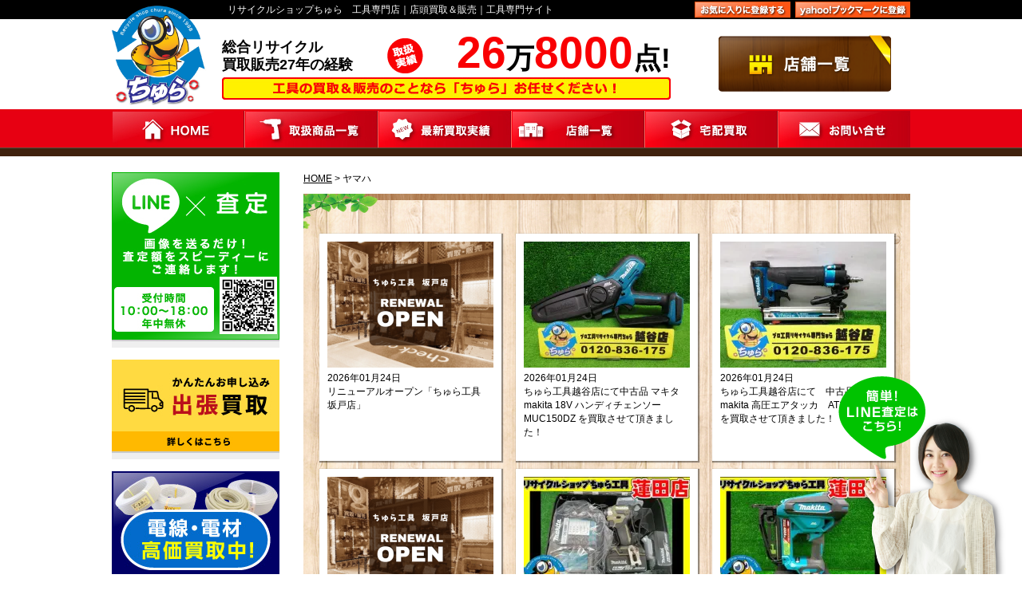

--- FILE ---
content_type: text/html; charset=UTF-8
request_url: https://chura-kougu.com/category/%E3%83%A4%E3%83%9E%E3%83%8F/page/2
body_size: 18709
content:
<!DOCTYPE html PUBLIC "-//W3C//DTD XHTML 1.0 Transitional//EN" "http://www.w3.org/TR/xhtml1/DTD/xhtml1-transitional.dtd">
<html xmlns="http://www.w3.org/1999/xhtml">

<head>
  <!-- Google Tag Manager -->
  <script>
    (function(w, d, s, l, i) {
      w[l] = w[l] || [];
      w[l].push({
        'gtm.start': new Date().getTime(),
        event: 'gtm.js'
      });
      var f = d.getElementsByTagName(s)[0],
        j = d.createElement(s),
        dl = l != 'dataLayer' ? '&l=' + l : '';
      j.async = true;
      j.src =
        'https://www.googletagmanager.com/gtm.js?id=' + i + dl;
      f.parentNode.insertBefore(j, f);
    })(window, document, 'script', 'dataLayer', 'GTM-52BM9H3R');
  </script>
  <!-- End Google Tag Manager -->

  <!-- Google tag (gtag.js) -->
  <script async src="https://www.googletagmanager.com/gtag/js?id=G-3ZN9DHHY19"></script>
  <script>
    window.dataLayer = window.dataLayer || [];

    function gtag() {
      dataLayer.push(arguments);
    }
    gtag('js', new Date());

    gtag('config', 'G-3ZN9DHHY19');
  </script>

  <!-- Global site tag (gtag.js) - Google Analytics -->
  <script async src="https://www.googletagmanager.com/gtag/js?id=UA-35987031-2"></script>
  <script>
    window.dataLayer = window.dataLayer || [];

    function gtag() {
      dataLayer.push(arguments);
    }
    gtag('js', new Date());

    gtag('config', 'UA-35987031-2');
  </script>

  <script type="text/javascript">
    (function(c, l, a, r, i, t, y) {
      c[a] = c[a] || function() {
        (c[a].q = c[a].q || []).push(arguments)
      };
      t = l.createElement(r);
      t.async = 1;
      t.src = "https://www.clarity.ms/tag/" + i;
      y = l.getElementsByTagName(r)[0];
      y.parentNode.insertBefore(t, y);
    })(window, document, "clarity", "script", "5yszxwem2z");
  </script>


  <!-- Global site tag (gtag.js) - Google Ads: 986312184 -->
  <script async src="https://www.googletagmanager.com/gtag/js?id=AW-986312184"></script>
  <script>
    window.dataLayer = window.dataLayer || [];

    function gtag() {
      dataLayer.push(arguments);
    }
    gtag('js', new Date());
    gtag('config', 'AW-986312184');
  </script>

  <!-- Event snippet for 【スマホ】DSP広告からの電話プッシュ conversion page In your html page, add the snippet and call gtag_report_conversion when someone clicks on the chosen link or button. -->
  <script>
    function gtag_report_conversion(url) {
      var callback = function() {
        if (typeof(url) != 'undefined') {
          window.location = url;
        }
      };
      gtag('event', 'conversion', {
        'send_to': 'AW-986312184/k3XGCIKx_PsBEPjbp9YD',
        'event_callback': callback
      });
      return false;
    }
  </script>

    <meta http-equiv="Content-Type" content="text/html; charset=UTF-8" />
  <meta name="format-detection" content="telephone=no">
  <meta name="description" content="埼玉・川越で電動工具の高価買取、販売ならリサイクルショップちゅら工具専門店へ！中古工具、エア工具、インパクト、釘打機、コンプレッサー 、ハンドツール、エアコン、家電の買取ならお任せ下さい。">
  <meta name="keywords" content="埼玉,川越,工具,買取,リサイクル" />
  <meta content="width=device-width" name="viewport">
  <title>埼玉・川越などの電動工具の買取、販売はちゅら工具専門店へ</title>
  <link href="https://chura-kougu.com/wordpress/wp-content/themes/chura/css/common.css" rel="stylesheet" type="text/css" />
    <link href="https://chura-kougu.com/wordpress/wp-content/themes/chura/css/index.css" rel="stylesheet" type="text/css">
      <link rel="stylesheet" href="https://chura-kougu.com/wordpress/wp-content/themes/chura/css/jquery.bxslider.css" type="text/css" />
  <link href="https://chura-kougu.com/wordpress/wp-content/themes/chura/css/smp.css" media="(max-width:640px)" rel="stylesheet" type="text/css">
  <link rel="stylesheet" type="text/css" href="https://chura-kougu.com/wordpress/wp-content/themes/chura/css/slick-theme.css">
  <link rel="stylesheet" type="text/css" href="https://chura-kougu.com/wordpress/wp-content/themes/chura/css/slick.css">
  <link href="https://fonts.googleapis.com/css2?family=Anton&display=swap" rel="stylesheet">
  <link href="https://fonts.googleapis.com/css2?family=Poppins:wght@300;400;500;600;700&display=swap" rel="stylesheet">
  <link href="https://fonts.googleapis.com/css2?family=Noto+Sans+JP:wght@300;400;500;700&display=swap" rel="stylesheet">
  <script src="//ajax.googleapis.com/ajax/libs/jquery/1.8.2/jquery.min.js" type="text/javascript"></script>
  <!--<link rel="stylesheet"href="https://unpkg.com/swiper/css/swiper.min.css">
<script src="https://unpkg.com/swiper/js/swiper.min.js"></script>-->
  <script src="https://chura-kougu.com/wordpress/wp-content/themes/chura/js/fix.js"></script>
  <script type="text/javascript" src="https://chura-kougu.com/wordpress/wp-content/themes/chura/js/heightLine.js"></script>
  <script>
    (function(d) {
      var config = {
          kitId: 'lwx7jqf',
          scriptTimeout: 3000,
          async: true
        },
        h = d.documentElement,
        t = setTimeout(function() {
          h.className = h.className.replace(/\bwf-loading\b/g, "") + " wf-inactive";
        }, config.scriptTimeout),
        tk = d.createElement("script"),
        f = false,
        s = d.getElementsByTagName("script")[0],
        a;
      h.className += " wf-loading";
      tk.src = 'https://use.typekit.net/' + config.kitId + '.js';
      tk.async = true;
      tk.onload = tk.onreadystatechange = function() {
        a = this.readyState;
        if (f || a && a != "complete" && a != "loaded") return;
        f = true;
        clearTimeout(t);
        try {
          Typekit.load(config)
        } catch (e) {}
      };
      s.parentNode.insertBefore(tk, s)
    })(document);
  </script>
  <script type="text/javascript">
    $(function() {
      $(window).load(function() {
        $('#gnav a img').hover(function() {
          $(this).attr('src', $(this).attr('src').replace('_off', '_on'));
        }, function() {
          if (!$(this).hasClass('currentPage')) {
            $(this).attr('src', $(this).attr('src').replace('_on', '_off'));
          }
        });
      });
    });
  </script>

  <script>
    (function(i, s, o, g, r, a, m) {
      i['GoogleAnalyticsObject'] = r;
      i[r] = i[r] || function() {
        (i[r].q = i[r].q || []).push(arguments)
      }, i[r].l = 1 * new Date();
      a = s.createElement(o),
        m = s.getElementsByTagName(o)[0];
      a.async = 1;
      a.src = g;
      m.parentNode.insertBefore(a, m)
    })(window, document, 'script', '//www.google-analytics.com/analytics.js', 'ga');
    ga('create', 'UA-35987031-2', 'auto');
    ga('send', 'pageview');
  </script>


  <meta name='robots' content='max-image-preview:large' />
<link rel='dns-prefetch' href='//secure.gravatar.com' />
<link rel='dns-prefetch' href='//stats.wp.com' />
<link rel='dns-prefetch' href='//v0.wordpress.com' />
<link rel='preconnect' href='//i0.wp.com' />
<link rel="alternate" type="application/rss+xml" title="ちゅら &raquo; ヤマハ カテゴリーのフィード" href="https://chura-kougu.com/category/%e3%83%a4%e3%83%9e%e3%83%8f/feed" />
<style id='wp-img-auto-sizes-contain-inline-css' type='text/css'>
img:is([sizes=auto i],[sizes^="auto," i]){contain-intrinsic-size:3000px 1500px}
/*# sourceURL=wp-img-auto-sizes-contain-inline-css */
</style>
<style id='wp-emoji-styles-inline-css' type='text/css'>

	img.wp-smiley, img.emoji {
		display: inline !important;
		border: none !important;
		box-shadow: none !important;
		height: 1em !important;
		width: 1em !important;
		margin: 0 0.07em !important;
		vertical-align: -0.1em !important;
		background: none !important;
		padding: 0 !important;
	}
/*# sourceURL=wp-emoji-styles-inline-css */
</style>
<style id='wp-block-library-inline-css' type='text/css'>
:root{--wp-block-synced-color:#7a00df;--wp-block-synced-color--rgb:122,0,223;--wp-bound-block-color:var(--wp-block-synced-color);--wp-editor-canvas-background:#ddd;--wp-admin-theme-color:#007cba;--wp-admin-theme-color--rgb:0,124,186;--wp-admin-theme-color-darker-10:#006ba1;--wp-admin-theme-color-darker-10--rgb:0,107,160.5;--wp-admin-theme-color-darker-20:#005a87;--wp-admin-theme-color-darker-20--rgb:0,90,135;--wp-admin-border-width-focus:2px}@media (min-resolution:192dpi){:root{--wp-admin-border-width-focus:1.5px}}.wp-element-button{cursor:pointer}:root .has-very-light-gray-background-color{background-color:#eee}:root .has-very-dark-gray-background-color{background-color:#313131}:root .has-very-light-gray-color{color:#eee}:root .has-very-dark-gray-color{color:#313131}:root .has-vivid-green-cyan-to-vivid-cyan-blue-gradient-background{background:linear-gradient(135deg,#00d084,#0693e3)}:root .has-purple-crush-gradient-background{background:linear-gradient(135deg,#34e2e4,#4721fb 50%,#ab1dfe)}:root .has-hazy-dawn-gradient-background{background:linear-gradient(135deg,#faaca8,#dad0ec)}:root .has-subdued-olive-gradient-background{background:linear-gradient(135deg,#fafae1,#67a671)}:root .has-atomic-cream-gradient-background{background:linear-gradient(135deg,#fdd79a,#004a59)}:root .has-nightshade-gradient-background{background:linear-gradient(135deg,#330968,#31cdcf)}:root .has-midnight-gradient-background{background:linear-gradient(135deg,#020381,#2874fc)}:root{--wp--preset--font-size--normal:16px;--wp--preset--font-size--huge:42px}.has-regular-font-size{font-size:1em}.has-larger-font-size{font-size:2.625em}.has-normal-font-size{font-size:var(--wp--preset--font-size--normal)}.has-huge-font-size{font-size:var(--wp--preset--font-size--huge)}.has-text-align-center{text-align:center}.has-text-align-left{text-align:left}.has-text-align-right{text-align:right}.has-fit-text{white-space:nowrap!important}#end-resizable-editor-section{display:none}.aligncenter{clear:both}.items-justified-left{justify-content:flex-start}.items-justified-center{justify-content:center}.items-justified-right{justify-content:flex-end}.items-justified-space-between{justify-content:space-between}.screen-reader-text{border:0;clip-path:inset(50%);height:1px;margin:-1px;overflow:hidden;padding:0;position:absolute;width:1px;word-wrap:normal!important}.screen-reader-text:focus{background-color:#ddd;clip-path:none;color:#444;display:block;font-size:1em;height:auto;left:5px;line-height:normal;padding:15px 23px 14px;text-decoration:none;top:5px;width:auto;z-index:100000}html :where(.has-border-color){border-style:solid}html :where([style*=border-top-color]){border-top-style:solid}html :where([style*=border-right-color]){border-right-style:solid}html :where([style*=border-bottom-color]){border-bottom-style:solid}html :where([style*=border-left-color]){border-left-style:solid}html :where([style*=border-width]){border-style:solid}html :where([style*=border-top-width]){border-top-style:solid}html :where([style*=border-right-width]){border-right-style:solid}html :where([style*=border-bottom-width]){border-bottom-style:solid}html :where([style*=border-left-width]){border-left-style:solid}html :where(img[class*=wp-image-]){height:auto;max-width:100%}:where(figure){margin:0 0 1em}html :where(.is-position-sticky){--wp-admin--admin-bar--position-offset:var(--wp-admin--admin-bar--height,0px)}@media screen and (max-width:600px){html :where(.is-position-sticky){--wp-admin--admin-bar--position-offset:0px}}

/*# sourceURL=wp-block-library-inline-css */
</style><style id='global-styles-inline-css' type='text/css'>
:root{--wp--preset--aspect-ratio--square: 1;--wp--preset--aspect-ratio--4-3: 4/3;--wp--preset--aspect-ratio--3-4: 3/4;--wp--preset--aspect-ratio--3-2: 3/2;--wp--preset--aspect-ratio--2-3: 2/3;--wp--preset--aspect-ratio--16-9: 16/9;--wp--preset--aspect-ratio--9-16: 9/16;--wp--preset--color--black: #000000;--wp--preset--color--cyan-bluish-gray: #abb8c3;--wp--preset--color--white: #ffffff;--wp--preset--color--pale-pink: #f78da7;--wp--preset--color--vivid-red: #cf2e2e;--wp--preset--color--luminous-vivid-orange: #ff6900;--wp--preset--color--luminous-vivid-amber: #fcb900;--wp--preset--color--light-green-cyan: #7bdcb5;--wp--preset--color--vivid-green-cyan: #00d084;--wp--preset--color--pale-cyan-blue: #8ed1fc;--wp--preset--color--vivid-cyan-blue: #0693e3;--wp--preset--color--vivid-purple: #9b51e0;--wp--preset--gradient--vivid-cyan-blue-to-vivid-purple: linear-gradient(135deg,rgb(6,147,227) 0%,rgb(155,81,224) 100%);--wp--preset--gradient--light-green-cyan-to-vivid-green-cyan: linear-gradient(135deg,rgb(122,220,180) 0%,rgb(0,208,130) 100%);--wp--preset--gradient--luminous-vivid-amber-to-luminous-vivid-orange: linear-gradient(135deg,rgb(252,185,0) 0%,rgb(255,105,0) 100%);--wp--preset--gradient--luminous-vivid-orange-to-vivid-red: linear-gradient(135deg,rgb(255,105,0) 0%,rgb(207,46,46) 100%);--wp--preset--gradient--very-light-gray-to-cyan-bluish-gray: linear-gradient(135deg,rgb(238,238,238) 0%,rgb(169,184,195) 100%);--wp--preset--gradient--cool-to-warm-spectrum: linear-gradient(135deg,rgb(74,234,220) 0%,rgb(151,120,209) 20%,rgb(207,42,186) 40%,rgb(238,44,130) 60%,rgb(251,105,98) 80%,rgb(254,248,76) 100%);--wp--preset--gradient--blush-light-purple: linear-gradient(135deg,rgb(255,206,236) 0%,rgb(152,150,240) 100%);--wp--preset--gradient--blush-bordeaux: linear-gradient(135deg,rgb(254,205,165) 0%,rgb(254,45,45) 50%,rgb(107,0,62) 100%);--wp--preset--gradient--luminous-dusk: linear-gradient(135deg,rgb(255,203,112) 0%,rgb(199,81,192) 50%,rgb(65,88,208) 100%);--wp--preset--gradient--pale-ocean: linear-gradient(135deg,rgb(255,245,203) 0%,rgb(182,227,212) 50%,rgb(51,167,181) 100%);--wp--preset--gradient--electric-grass: linear-gradient(135deg,rgb(202,248,128) 0%,rgb(113,206,126) 100%);--wp--preset--gradient--midnight: linear-gradient(135deg,rgb(2,3,129) 0%,rgb(40,116,252) 100%);--wp--preset--font-size--small: 13px;--wp--preset--font-size--medium: 20px;--wp--preset--font-size--large: 36px;--wp--preset--font-size--x-large: 42px;--wp--preset--spacing--20: 0.44rem;--wp--preset--spacing--30: 0.67rem;--wp--preset--spacing--40: 1rem;--wp--preset--spacing--50: 1.5rem;--wp--preset--spacing--60: 2.25rem;--wp--preset--spacing--70: 3.38rem;--wp--preset--spacing--80: 5.06rem;--wp--preset--shadow--natural: 6px 6px 9px rgba(0, 0, 0, 0.2);--wp--preset--shadow--deep: 12px 12px 50px rgba(0, 0, 0, 0.4);--wp--preset--shadow--sharp: 6px 6px 0px rgba(0, 0, 0, 0.2);--wp--preset--shadow--outlined: 6px 6px 0px -3px rgb(255, 255, 255), 6px 6px rgb(0, 0, 0);--wp--preset--shadow--crisp: 6px 6px 0px rgb(0, 0, 0);}:where(.is-layout-flex){gap: 0.5em;}:where(.is-layout-grid){gap: 0.5em;}body .is-layout-flex{display: flex;}.is-layout-flex{flex-wrap: wrap;align-items: center;}.is-layout-flex > :is(*, div){margin: 0;}body .is-layout-grid{display: grid;}.is-layout-grid > :is(*, div){margin: 0;}:where(.wp-block-columns.is-layout-flex){gap: 2em;}:where(.wp-block-columns.is-layout-grid){gap: 2em;}:where(.wp-block-post-template.is-layout-flex){gap: 1.25em;}:where(.wp-block-post-template.is-layout-grid){gap: 1.25em;}.has-black-color{color: var(--wp--preset--color--black) !important;}.has-cyan-bluish-gray-color{color: var(--wp--preset--color--cyan-bluish-gray) !important;}.has-white-color{color: var(--wp--preset--color--white) !important;}.has-pale-pink-color{color: var(--wp--preset--color--pale-pink) !important;}.has-vivid-red-color{color: var(--wp--preset--color--vivid-red) !important;}.has-luminous-vivid-orange-color{color: var(--wp--preset--color--luminous-vivid-orange) !important;}.has-luminous-vivid-amber-color{color: var(--wp--preset--color--luminous-vivid-amber) !important;}.has-light-green-cyan-color{color: var(--wp--preset--color--light-green-cyan) !important;}.has-vivid-green-cyan-color{color: var(--wp--preset--color--vivid-green-cyan) !important;}.has-pale-cyan-blue-color{color: var(--wp--preset--color--pale-cyan-blue) !important;}.has-vivid-cyan-blue-color{color: var(--wp--preset--color--vivid-cyan-blue) !important;}.has-vivid-purple-color{color: var(--wp--preset--color--vivid-purple) !important;}.has-black-background-color{background-color: var(--wp--preset--color--black) !important;}.has-cyan-bluish-gray-background-color{background-color: var(--wp--preset--color--cyan-bluish-gray) !important;}.has-white-background-color{background-color: var(--wp--preset--color--white) !important;}.has-pale-pink-background-color{background-color: var(--wp--preset--color--pale-pink) !important;}.has-vivid-red-background-color{background-color: var(--wp--preset--color--vivid-red) !important;}.has-luminous-vivid-orange-background-color{background-color: var(--wp--preset--color--luminous-vivid-orange) !important;}.has-luminous-vivid-amber-background-color{background-color: var(--wp--preset--color--luminous-vivid-amber) !important;}.has-light-green-cyan-background-color{background-color: var(--wp--preset--color--light-green-cyan) !important;}.has-vivid-green-cyan-background-color{background-color: var(--wp--preset--color--vivid-green-cyan) !important;}.has-pale-cyan-blue-background-color{background-color: var(--wp--preset--color--pale-cyan-blue) !important;}.has-vivid-cyan-blue-background-color{background-color: var(--wp--preset--color--vivid-cyan-blue) !important;}.has-vivid-purple-background-color{background-color: var(--wp--preset--color--vivid-purple) !important;}.has-black-border-color{border-color: var(--wp--preset--color--black) !important;}.has-cyan-bluish-gray-border-color{border-color: var(--wp--preset--color--cyan-bluish-gray) !important;}.has-white-border-color{border-color: var(--wp--preset--color--white) !important;}.has-pale-pink-border-color{border-color: var(--wp--preset--color--pale-pink) !important;}.has-vivid-red-border-color{border-color: var(--wp--preset--color--vivid-red) !important;}.has-luminous-vivid-orange-border-color{border-color: var(--wp--preset--color--luminous-vivid-orange) !important;}.has-luminous-vivid-amber-border-color{border-color: var(--wp--preset--color--luminous-vivid-amber) !important;}.has-light-green-cyan-border-color{border-color: var(--wp--preset--color--light-green-cyan) !important;}.has-vivid-green-cyan-border-color{border-color: var(--wp--preset--color--vivid-green-cyan) !important;}.has-pale-cyan-blue-border-color{border-color: var(--wp--preset--color--pale-cyan-blue) !important;}.has-vivid-cyan-blue-border-color{border-color: var(--wp--preset--color--vivid-cyan-blue) !important;}.has-vivid-purple-border-color{border-color: var(--wp--preset--color--vivid-purple) !important;}.has-vivid-cyan-blue-to-vivid-purple-gradient-background{background: var(--wp--preset--gradient--vivid-cyan-blue-to-vivid-purple) !important;}.has-light-green-cyan-to-vivid-green-cyan-gradient-background{background: var(--wp--preset--gradient--light-green-cyan-to-vivid-green-cyan) !important;}.has-luminous-vivid-amber-to-luminous-vivid-orange-gradient-background{background: var(--wp--preset--gradient--luminous-vivid-amber-to-luminous-vivid-orange) !important;}.has-luminous-vivid-orange-to-vivid-red-gradient-background{background: var(--wp--preset--gradient--luminous-vivid-orange-to-vivid-red) !important;}.has-very-light-gray-to-cyan-bluish-gray-gradient-background{background: var(--wp--preset--gradient--very-light-gray-to-cyan-bluish-gray) !important;}.has-cool-to-warm-spectrum-gradient-background{background: var(--wp--preset--gradient--cool-to-warm-spectrum) !important;}.has-blush-light-purple-gradient-background{background: var(--wp--preset--gradient--blush-light-purple) !important;}.has-blush-bordeaux-gradient-background{background: var(--wp--preset--gradient--blush-bordeaux) !important;}.has-luminous-dusk-gradient-background{background: var(--wp--preset--gradient--luminous-dusk) !important;}.has-pale-ocean-gradient-background{background: var(--wp--preset--gradient--pale-ocean) !important;}.has-electric-grass-gradient-background{background: var(--wp--preset--gradient--electric-grass) !important;}.has-midnight-gradient-background{background: var(--wp--preset--gradient--midnight) !important;}.has-small-font-size{font-size: var(--wp--preset--font-size--small) !important;}.has-medium-font-size{font-size: var(--wp--preset--font-size--medium) !important;}.has-large-font-size{font-size: var(--wp--preset--font-size--large) !important;}.has-x-large-font-size{font-size: var(--wp--preset--font-size--x-large) !important;}
/*# sourceURL=global-styles-inline-css */
</style>

<style id='classic-theme-styles-inline-css' type='text/css'>
/*! This file is auto-generated */
.wp-block-button__link{color:#fff;background-color:#32373c;border-radius:9999px;box-shadow:none;text-decoration:none;padding:calc(.667em + 2px) calc(1.333em + 2px);font-size:1.125em}.wp-block-file__button{background:#32373c;color:#fff;text-decoration:none}
/*# sourceURL=/wp-includes/css/classic-themes.min.css */
</style>
<link rel='stylesheet' id='contact-form-7-css' href='https://chura-kougu.com/wordpress/wp-content/plugins/contact-form-7/includes/css/styles.css?ver=6.1.4' type='text/css' media='all' />
<link rel='stylesheet' id='contact-form-7-confirm-css' href='https://chura-kougu.com/wordpress/wp-content/plugins/contact-form-7-add-confirm/includes/css/styles.css?ver=5.1' type='text/css' media='all' />
<link rel='stylesheet' id='toc-screen-css' href='https://chura-kougu.com/wordpress/wp-content/plugins/table-of-contents-plus/screen.min.css?ver=2411.1' type='text/css' media='all' />
<style id='toc-screen-inline-css' type='text/css'>
div#toc_container {background: #f9f9f9;border: 1px solid #aaaaaa;width: 75%;}div#toc_container ul li {font-size: 70%;}div#toc_container p.toc_title a,div#toc_container ul.toc_list a {color: #000000;}div#toc_container p.toc_title a:hover,div#toc_container ul.toc_list a:hover {color: #959595;}div#toc_container p.toc_title a:hover,div#toc_container ul.toc_list a:hover {color: #959595;}
/*# sourceURL=toc-screen-inline-css */
</style>
<link rel='stylesheet' id='wp-pagenavi-css' href='https://chura-kougu.com/wordpress/wp-content/plugins/wp-pagenavi/pagenavi-css.css?ver=2.70' type='text/css' media='all' />
<script type="text/javascript" src="https://chura-kougu.com/wordpress/wp-includes/js/jquery/jquery.min.js?ver=3.7.1" id="jquery-core-js"></script>
<script type="text/javascript" src="https://chura-kougu.com/wordpress/wp-includes/js/jquery/jquery-migrate.min.js?ver=3.4.1" id="jquery-migrate-js"></script>
<link rel="https://api.w.org/" href="https://chura-kougu.com/wp-json/" /><link rel="alternate" title="JSON" type="application/json" href="https://chura-kougu.com/wp-json/wp/v2/categories/14" /><link rel="EditURI" type="application/rsd+xml" title="RSD" href="https://chura-kougu.com/wordpress/xmlrpc.php?rsd" />
<meta name="generator" content="WordPress 6.9" />
	<style>img#wpstats{display:none}</style>
		
<!-- Jetpack Open Graph Tags -->
<meta property="og:type" content="website" />
<meta property="og:title" content="ヤマハ &#8211; ページ 2 &#8211; ちゅら" />
<meta property="og:url" content="https://chura-kougu.com/category/%e3%83%a4%e3%83%9e%e3%83%8f" />
<meta property="og:site_name" content="ちゅら" />
<meta property="og:image" content="https://i0.wp.com/chura-kougu.com/wordpress/wp-content/uploads/2025/04/cropped-logo.png?fit=512%2C512&#038;ssl=1" />
<meta property="og:image:width" content="512" />
<meta property="og:image:height" content="512" />
<meta property="og:image:alt" content="" />
<meta property="og:locale" content="ja_JP" />

<!-- End Jetpack Open Graph Tags -->
<link rel="icon" href="https://i0.wp.com/chura-kougu.com/wordpress/wp-content/uploads/2025/04/cropped-logo.png?fit=32%2C32&#038;ssl=1" sizes="32x32" />
<link rel="icon" href="https://i0.wp.com/chura-kougu.com/wordpress/wp-content/uploads/2025/04/cropped-logo.png?fit=192%2C192&#038;ssl=1" sizes="192x192" />
<link rel="apple-touch-icon" href="https://i0.wp.com/chura-kougu.com/wordpress/wp-content/uploads/2025/04/cropped-logo.png?fit=180%2C180&#038;ssl=1" />
<meta name="msapplication-TileImage" content="https://i0.wp.com/chura-kougu.com/wordpress/wp-content/uploads/2025/04/cropped-logo.png?fit=270%2C270&#038;ssl=1" />
</head>

<body>
  <!-- Google Tag Manager (noscript) -->
  <noscript><iframe src="https://www.googletagmanager.com/ns.html?id=GTM-52BM9H3R"
      height="0" width="0" style="display:none;visibility:hidden"></iframe></noscript>
  <!-- End Google Tag Manager (noscript) -->

  <!--サーバー移行確認-->
  <header class="pc">
    <div id="head_top">
      <div class="descri clearfix">
        <p>リサイクルショップちゅら　工具専門店｜店頭買取＆販売｜工具専門サイト</p>
        <div class="head_cont clearfix">

          <script>
            (function(d, s, id) {
              var js, fjs = d.getElementsByTagName(s)[0];
              if (d.getElementById(id)) return;
              js = d.createElement(s);
              js.id = id;
              js.src = "//connect.facebook.net/ja_KS/sdk.js#xfbml=1&version=v2.3";
              fjs.parentNode.insertBefore(js, fjs);
            }(document, 'script', 'facebook-jssdk'));
          </script>
          <div class="favorite"><a href="javascript:window.external.AddFavorite('https://chura-kougu.com/','リサイクルショップちゅら工具専門店')"><img src="https://chura-kougu.com/wordpress/wp-content/themes/chura/img/common/head_fav.png" alt="お気に入りに追加する" /></a></div>
          <div class="bookmark"><a href="javascript:void window.open('https://bookmarks.yahoo.co.jp/bookmarklet/showpopup?t='+encodeURIComponent(document.title)+'&amp;u='+encodeURIComponent(location.href)+'&amp;ei=UTF-8','_blank','width=550,height=480,left=100,top=50,scrollbars=1,resizable=1',0);"><img src="https://chura-kougu.com/wordpress/wp-content/themes/chura/img/common/head_bm.png" alt="yahooブックマークに登録" /></a></div>
        </div>
      </div>
    </div>
    <div id="head_mid">
      <h1><a href="https://chura-kougu.com"><img src="https://chura-kougu.com/wordpress/wp-content/themes/chura/img/common/logo.png" alt="埼玉川越で工具の買取ならリサイクルショップちゅらへお任せ下さい！" /></a></h1>
      <h2>
        <ul>
          <li class="year">総合リサイクル<br />買取販売27年の経験</li>
          <li class="icon"><img src="https://chura-kougu.com/wordpress/wp-content/themes/chura/img/common/header_icon.png" alt="取扱実績"></li>
          <li class="count"><strong>26</strong>万<strong>8000</strong>点!</li>
        </ul>
        <img src="https://chura-kougu.com/wordpress/wp-content/themes/chura/img/common/head01.jpg" alt="総合リサイクル買取販売27年の経験" />
      </h2>
      <h3><a href="https://chura-kougu.com/shop"><img src="https://chura-kougu.com/wordpress/wp-content/themes/chura/img/common/head04.png" alt="店舗一覧" /></a></h3>
    </div>
    <div id="head_navi">
      <ul id="gnav" class="clearfix">
        <li><a href="https://chura-kougu.com"><img src="https://chura-kougu.com/wordpress/wp-content/themes/chura/img/common/navi_01_off.jpg" alt="HOME" /></a></li>
        <li><a href="https://chura-kougu.com/handling"><img src="https://chura-kougu.com/wordpress/wp-content/themes/chura/img/common/navi_02_off.jpg" alt="取扱商品一覧" /></a></li>
        <li><a href="https://chura-kougu.com/new"><img src="https://chura-kougu.com/wordpress/wp-content/themes/chura/img/common/navi_03_off.jpg" alt="最新買取実績" /></a></li>
        <li><a href="https://chura-kougu.com/shop"><img src="https://chura-kougu.com/wordpress/wp-content/themes/chura/img/common/navi_04_off.jpg" alt="実店舗のご案内" /></a></li>
        <li><a href="https://chura-kougu.com/delivery"><img src="https://chura-kougu.com/wordpress/wp-content/themes/chura/img/common/navi_05_off.jpg" alt="宅配買取" /></a></li>
        <li><a href="https://chura-kougu.com/inquiry"><img src="https://chura-kougu.com/wordpress/wp-content/themes/chura/img/common/navi_06_off.jpg" alt="お問い合せ" /></a></li>
      </ul>
    </div>
  </header>

  <!-- スマホ ヘッダー-->

  <div id="header" class="smp">
    <div id="header_wrap">
      <h1><a href="https://chura-kougu.com"><img src="https://chura-kougu.com/wordpress/wp-content/themes/chura/img/common/logo02.svg" alt="埼玉川越で工具の買取ならリサイクルショップちゅらへお任せ下さい！"></a></h1>
      <div class="header_right">
        <div class="btn_wrap">
          <div class="btn_inner">
            <div class="head_btn"><a href="https://chura-kougu.com/line"><img src="https://chura-kougu.com/wordpress/wp-content/themes/chura/img/common/head_btn03.svg" alt="LINE"></a></div>
            <div class="head_btn"><a href="https://chura-kougu.com/delivery"><img src="https://chura-kougu.com/wordpress/wp-content/themes/chura/img/common/head_btn02.svg" alt="宅配買取"></a></div>
            <div class="head_btn"><a href="https://chura-kougu.com/shop"><img src="https://chura-kougu.com/wordpress/wp-content/themes/chura/img/common/head_btn01.svg" alt="店舗一覧"></a></div>
          </div>
          <div id="sp_btn"><img src="https://chura-kougu.com/wordpress/wp-content/themes/chura/img/common/head_menu.svg" alt=""><img src="https://chura-kougu.com/wordpress/wp-content/themes/chura/img/common/head_menu_act.svg" alt=""></div>
        </div>
      </div>
    </div>
    <div id="sp_header">
      <div id="menu-acd">
        <ul>
          <li><a href="https://chura-kougu.com/shop" class="menu-link">店舗一覧</a></li>
          <li><a href="https://chura-kougu.com/line" class="menu-link">LINE査定</a></li>
          <li><a href="https://chura-kougu.com/handling" class="menu-link">取扱商品一覧</a></li>
          <li><a href="https://chura-kougu.com/new" class="menu-link">最新買取実績</a></li>
          <li><a href="https://chura-kougu.com/recruit" class="menu-link">採用情報</a></li>
          <li>
            <div class="acd-menu">買取強化ブランド</div>
            <div class="acd-cont">
              <ul class="sub-menu">
                	<li class="cat-item cat-item-1184"><a href="https://chura-kougu.com/category/topcon">TOPCON</a>
</li>
	<li class="cat-item cat-item-2"><a href="https://chura-kougu.com/category/%e3%83%9e%e3%82%ad%e3%82%bf">マキタ</a>
</li>
	<li class="cat-item cat-item-3"><a href="https://chura-kougu.com/category/hikoki-%e3%83%8f%e3%82%a4%e3%82%b3%e3%83%bc%e3%82%ad-%e6%97%a7%e6%97%a5%e7%ab%8b%e5%b7%a5%e6%a9%9f">Hikoki ハイコーキ （旧日立工機）</a>
</li>
	<li class="cat-item cat-item-5"><a href="https://chura-kougu.com/category/%e3%83%9e%e3%83%83%e3%82%af%e3%82%b9">マックス</a>
</li>
	<li class="cat-item cat-item-4"><a href="https://chura-kougu.com/category/%e3%83%91%e3%83%8a%e3%82%bd%e3%83%8b%e3%83%83%e3%82%af">パナソニック</a>
</li>
	<li class="cat-item cat-item-6"><a href="https://chura-kougu.com/category/%e3%83%9c%e3%83%83%e3%82%b7%e3%83%a5">ボッシュ</a>
</li>
	<li class="cat-item cat-item-7"><a href="https://chura-kougu.com/category/%e3%83%92%e3%83%ab%e3%83%86%e3%82%a3">ヒルティ</a>
</li>
	<li class="cat-item cat-item-8"><a href="https://chura-kougu.com/category/%e3%83%aa%e3%83%a7%e3%83%bc%e3%83%93">リョービ</a>
</li>
	<li class="cat-item cat-item-9"><a href="https://chura-kougu.com/category/%e3%82%bf%e3%82%b8%e3%83%9e">タジマ</a>
</li>
	<li class="cat-item cat-item-1133"><a href="https://chura-kougu.com/category/%e4%ba%ac%e3%82%bb%e3%83%a9">京セラ</a>
</li>
	<li class="cat-item cat-item-11"><a href="https://chura-kougu.com/category/%e3%83%9b%e3%83%b3%e3%83%80">ホンダ</a>
</li>
	<li class="cat-item cat-item-14 current-cat"><a aria-current="page" href="https://chura-kougu.com/category/%e3%83%a4%e3%83%9e%e3%83%8f">ヤマハ</a>
</li>
	<li class="cat-item cat-item-12"><a href="https://chura-kougu.com/category/%e6%96%b0%e3%83%80%e3%82%a4%e3%83%af">新ダイワ</a>
</li>
	<li class="cat-item cat-item-1125"><a href="https://chura-kougu.com/category/%e3%82%b9%e3%82%ba%e3%82%ad%e3%83%83%e3%83%89">スズキッド</a>
</li>
	<li class="cat-item cat-item-15"><a href="https://chura-kougu.com/category/%e3%83%87%e3%83%b3%e3%83%a8%e3%83%bc">デンヨー</a>
</li>
	<li class="cat-item cat-item-16"><a href="https://chura-kougu.com/category/%e3%82%b9%e3%83%8a%e3%83%83%e3%83%97%e3%82%aa%e3%83%b3">スナップオン</a>
</li>
	<li class="cat-item cat-item-17"><a href="https://chura-kougu.com/category/%e3%83%9e%e3%83%83%e3%82%af%e3%83%84%e3%83%bc%e3%83%ab">マックツール</a>
</li>
	<li class="cat-item cat-item-18"><a href="https://chura-kougu.com/category/ktc">KTC</a>
</li>
	<li class="cat-item cat-item-21"><a href="https://chura-kougu.com/category/rex%e3%83%ac%e3%83%83%e3%82%ad%e3%82%b9">REX(レッキス)</a>
</li>
	<li class="cat-item cat-item-20"><a href="https://chura-kougu.com/category/kito%e3%82%ad%e3%83%88%e3%83%bc">KITO(キトー)</a>
</li>
	<li class="cat-item cat-item-1126"><a href="https://chura-kougu.com/category/%e6%98%8e%e5%92%8c">明和</a>
</li>
	<li class="cat-item cat-item-1127"><a href="https://chura-kougu.com/category/%e5%8c%97%e8%b6%8a%e5%b7%a5%e6%a5%ad">北越工業</a>
</li>
	<li class="cat-item cat-item-1128"><a href="https://chura-kougu.com/category/%e6%97%a5%e7%ab%8b%e7%94%a3%e6%a9%9f%e3%83%99%e3%83%93%e3%82%b3%e3%83%b3">日立産機ベビコン</a>
</li>
	<li class="cat-item cat-item-1129"><a href="https://chura-kougu.com/category/%e3%83%90%e3%83%b3%e3%82%b6%e3%82%a4">バンザイ</a>
</li>
	<li class="cat-item cat-item-1130"><a href="https://chura-kougu.com/category/%e3%82%a2%e3%83%8d%e3%82%b9%e3%83%88%e5%b2%a9%e7%94%b0">アネスト岩田</a>
</li>
	<li class="cat-item cat-item-1131"><a href="https://chura-kougu.com/category/%e3%82%b9%e3%83%81%e3%83%bc%e3%83%ab">スチール</a>
</li>
	<li class="cat-item cat-item-1132"><a href="https://chura-kougu.com/category/%e3%83%8f%e3%82%b9%e3%82%af%e3%83%90%e3%83%bc%e3%83%8a">ハスクバーナ</a>
</li>
	<li class="cat-item cat-item-1120"><a href="https://chura-kougu.com/category/%e3%82%af%e3%83%9c%e3%82%bf">クボタ</a>
</li>
	<li class="cat-item cat-item-1121"><a href="https://chura-kougu.com/category/%e3%83%a4%e3%83%b3%e3%83%9e%e3%83%bc">ヤンマー</a>
</li>
	<li class="cat-item cat-item-1122"><a href="https://chura-kougu.com/category/%e3%82%a4%e3%82%bb%e3%82%ad">イセキ</a>
</li>
	<li class="cat-item cat-item-1123"><a href="https://chura-kougu.com/category/%e4%b8%89%e8%8f%b1%e3%83%9e%e3%83%92%e3%83%b3%e3%83%89%e3%83%a9%e8%be%b2%e6%a9%9f">三菱マヒンドラ農機</a>
</li>
	<li class="cat-item cat-item-1124"><a href="https://chura-kougu.com/category/%e3%83%80%e3%82%a4%e3%83%98%e3%83%b3">ダイヘン</a>
</li>
	<li class="cat-item cat-item-69"><a href="https://chura-kougu.com/category/%e3%82%aa%e3%82%b0%e3%83%a9">オグラ</a>
</li>
	<li class="cat-item cat-item-13"><a href="https://chura-kougu.com/category/%e3%82%a4%e3%82%ba%e3%83%9f%e6%b3%89%e7%b2%be%e6%a9%9f">泉精器製作所</a>
</li>
	<li class="cat-item cat-item-68"><a href="https://chura-kougu.com/category/%e4%ba%80%e5%80%89%e7%b2%be%e6%a9%9f">亀倉精機</a>
</li>
	<li class="cat-item cat-item-70"><a href="https://chura-kougu.com/category/%e3%83%80%e3%82%a4%e3%83%a4">ダイヤ</a>
</li>
	<li class="cat-item cat-item-19"><a href="https://chura-kougu.com/category/%e3%83%9f%e3%82%ab%e3%82%b5%e4%b8%89%e7%ac%a0">ミカサ(三笠)</a>
</li>
	<li class="cat-item cat-item-22"><a href="https://chura-kougu.com/category/%e6%97%a5%e6%9d%b1%e5%b7%a5%e5%99%a8">日東工器</a>
</li>
	<li class="cat-item cat-item-67"><a href="https://chura-kougu.com/category/%e3%82%b7%e3%83%96%e3%83%a4">シブヤ</a>
</li>
	<li class="cat-item cat-item-1"><a href="https://chura-kougu.com/category/uncategorized">その他</a>
</li>
              </ul>
            </div>
          </li>
          <li>
            <div class="acd-menu">買取取扱いアイテム</div>
            <div class="acd-cont">
              <ul class="sub-menu">
                	<li class="cat-item cat-item-1182"><a href="https://chura-kougu.com/item/%e3%82%a8%e3%82%a2%e3%83%bc%e5%b7%a5%e5%85%b7">エアー工具</a>
</li>
	<li class="cat-item cat-item-1183"><a href="https://chura-kougu.com/item/%e3%82%a8%e3%83%b3%e3%82%b8%e3%83%b3%e5%b7%a5%e5%85%b7%e3%83%bb%e5%a4%a7%e5%9e%8b%e6%a9%9f%e6%a2%b0">エンジン工具・大型機械</a>
</li>
	<li class="cat-item cat-item-1181"><a href="https://chura-kougu.com/item/%e9%9b%bb%e5%8b%95%e5%b7%a5%e5%85%b7">電動工具</a>
</li>
	<li class="cat-item cat-item-55"><a href="https://chura-kougu.com/item/%e9%9b%bb%e5%8b%95%e3%83%8f%e3%83%b3%e3%83%9e">電動ハンマ</a>
</li>
	<li class="cat-item cat-item-32"><a href="https://chura-kougu.com/item/%e6%8c%af%e5%8b%95%e3%83%89%e3%83%aa%e3%83%ab">振動ドリル</a>
</li>
	<li class="cat-item cat-item-29"><a href="https://chura-kougu.com/item/%e3%83%ac%e3%82%b7%e3%83%97%e3%83%ad%e3%82%bd%e3%83%bc">レシプロソー</a>
</li>
	<li class="cat-item cat-item-38"><a href="https://chura-kougu.com/item/%e3%83%90%e3%83%b3%e3%83%89%e3%82%bd%e3%83%bc">バンドソー</a>
</li>
	<li class="cat-item cat-item-54"><a href="https://chura-kougu.com/item/%e3%83%aa%e3%83%90%e3%83%bc%e3%82%bf%e3%82%a4%e3%83%a4-%e9%89%84%e7%ad%8b%e7%b5%90%e6%9d%9f%e6%a9%9f">リバータイヤ 鉄筋結束機</a>
</li>
	<li class="cat-item cat-item-30"><a href="https://chura-kougu.com/item/%e9%ab%98%e9%80%9f%e5%88%87%e6%96%ad%e6%a9%9f">高速切断機</a>
</li>
	<li class="cat-item cat-item-63"><a href="https://chura-kougu.com/item/%e3%83%93%e3%82%b9%e3%83%bb%e3%83%8d%e3%82%b8%e6%89%93%e3%81%a1%e6%a9%9f">ビス・ネジ打ち機</a>
</li>
	<li class="cat-item cat-item-26"><a href="https://chura-kougu.com/item/%e3%82%a8%e3%82%a2%e3%83%8d%e3%82%a4%e3%83%a9">エアネイラ</a>
</li>
	<li class="cat-item cat-item-1117"><a href="https://chura-kougu.com/item/%e3%83%88%e3%83%a9%e3%82%af%e3%82%bf%e3%83%bc">トラクター</a>
</li>
	<li class="cat-item cat-item-1116"><a href="https://chura-kougu.com/item/%e8%80%95%e9%81%8b%e6%a9%9f">耕運機</a>
</li>
	<li class="cat-item cat-item-1118"><a href="https://chura-kougu.com/item/%e3%83%96%e3%83%a9%e3%83%b3%e3%83%89%e3%83%84%e3%83%bc%e3%83%ab">ブランドツール</a>
</li>
	<li class="cat-item cat-item-1119"><a href="https://chura-kougu.com/item/%e3%83%ad%e3%83%bc%e3%83%aa%e3%83%b3%e3%82%b0%e3%82%bf%e3%83%af%e3%83%bc">ローリングタワー</a>
</li>
	<li class="cat-item cat-item-39"><a href="https://chura-kougu.com/item/%e3%82%a2%e3%83%88%e3%83%a9%e3%82%a8%e3%83%bc%e3%82%b9-%e7%a3%81%e6%b0%97%e3%83%9c%e3%83%bc%e3%83%ab%e7%9b%a4">アトラエース 磁気ボール盤</a>
</li>
	<li class="cat-item cat-item-33"><a href="https://chura-kougu.com/item/%e3%83%ac%e3%83%bc%e3%82%b6%e3%83%bc%e5%a2%a8%e5%87%ba%e3%81%97%e5%99%a8">レーザー墨出し器</a>
</li>
	<li class="cat-item cat-item-64"><a href="https://chura-kougu.com/item/%e8%a8%88%e6%b8%ac%e3%83%bb%e6%b8%ac%e9%87%8f%e6%a9%9f%e5%99%a8">計測・測量機器</a>
</li>
	<li class="cat-item cat-item-44"><a href="https://chura-kougu.com/item/%e9%ab%98%e5%9c%a7%e6%b4%97%e6%b5%84%e6%a9%9f">高圧洗浄機</a>
</li>
	<li class="cat-item cat-item-37"><a href="https://chura-kougu.com/item/%e5%88%88%e6%89%95%e3%81%84%e6%a9%9f">刈払い機</a>
</li>
	<li class="cat-item cat-item-62"><a href="https://chura-kougu.com/item/%e6%b2%b9%e5%9c%a7%e5%b7%a5%e5%85%b7">油圧工具</a>
</li>
	<li class="cat-item cat-item-58"><a href="https://chura-kougu.com/item/%e9%9b%bb%e8%a8%ad%e5%b7%a5%e5%85%b7">電設工具</a>
</li>
	<li class="cat-item cat-item-43"><a href="https://chura-kougu.com/item/%e9%9b%bb%e5%8b%95%e6%b2%b9%e5%9c%a7%e5%bc%8f%e5%b7%a5%e5%85%b7">電動油圧式工具</a>
</li>
	<li class="cat-item cat-item-57"><a href="https://chura-kougu.com/item/%e6%89%8b%e5%8b%95%e6%b2%b9%e5%9c%a7%e5%bc%8f%e5%b7%a5%e5%85%b7">手動油圧式工具</a>
</li>
	<li class="cat-item cat-item-72"><a href="https://chura-kougu.com/item/%e3%81%ad%e3%81%98%e5%88%87%e3%82%8a%e6%a9%9f">ねじ切り機</a>
</li>
	<li class="cat-item cat-item-41"><a href="https://chura-kougu.com/item/%e3%83%81%e3%82%a7%e3%83%bc%e3%83%b3%e3%83%96%e3%83%ad%e3%83%83%e3%82%af">レバー、チェーンブロック</a>
</li>
	<li class="cat-item cat-item-73"><a href="https://chura-kougu.com/item/%e8%87%aa%e5%8b%95%e8%bb%8a%e6%95%b4%e5%82%99%e5%b7%a5%e5%85%b7">自動車整備工具</a>
</li>
	<li class="cat-item cat-item-45"><a href="https://chura-kougu.com/item/%e3%83%8f%e3%83%b3%e3%83%89%e3%83%84%e3%83%bc%e3%83%ab">ハンドツール</a>
</li>
	<li class="cat-item cat-item-46"><a href="https://chura-kougu.com/item/%e5%a4%a7%e5%b7%a5%e9%81%93%e5%85%b7">大工道具</a>
</li>
	<li class="cat-item cat-item-52"><a href="https://chura-kougu.com/item/vvf%e3%82%b1%e3%83%bc%e3%83%96%e3%83%ab">VVFケーブル</a>
</li>
	<li class="cat-item cat-item-53"><a href="https://chura-kougu.com/item/%e3%83%9a%e3%82%a2%e3%82%b3%e3%82%a4%e3%83%ab">ペアコイル</a>
</li>
	<li class="cat-item cat-item-59"><a href="https://chura-kougu.com/item/%e3%83%ab%e3%83%bc%e3%83%a0%e3%82%a8%e3%82%a2%e3%82%b3%e3%83%b3">ルームエアコン</a>
</li>
	<li class="cat-item cat-item-65"><a href="https://chura-kougu.com/item/%e4%bd%8f%e5%ae%85%e8%a8%ad%e5%82%99%e5%93%81">住宅設備品</a>
</li>
	<li class="cat-item cat-item-66"><a href="https://chura-kougu.com/item/%e7%a9%ba%e8%aa%bf%e5%b7%a5%e5%85%b7">空調工具</a>
</li>
	<li class="cat-item cat-item-71"><a href="https://chura-kougu.com/item/%e5%bb%ba%e8%a8%ad%e6%a9%9f%e6%a2%b0">建設機械</a>
</li>
	<li class="cat-item cat-item-56"><a href="https://chura-kougu.com/item/%e8%be%b2%e6%a9%9f%e5%85%b7">農機具</a>
</li>
              </ul>
            </div>
          </li>
          <li>
            <div class="acd-menu">店舗ブログ</div>
            <div class="acd-cont">
              <ul class="sub-menu">
                <li><a href="https://chura-kougu.com/shop/kawagoe">川越店</a></li>
                <li><a href="https://chura-kougu.com/shop/kumagaya">熊谷店</a></li>
                <li><a href="https://chura-kougu.com/shop/hasuda">蓮田店</a></li>
                <li><a href="https://chura-kougu.com/shop/koshigaya">越谷店</a></li>
              </ul>
            </div>
          </li>
          <li>
            <div class="acd-menu">ちゅらのヤフオク！</div>
            <div class="acd-cont">
              <ul class="sub-menu">
                <li><a href="https://auctions.yahoo.co.jp/seller/chura_kougu" target="_blank">ヤフオク川越店</a></li>
                <li><a href="https://auctions.yahoo.co.jp/seller/chura_kougu_kumagaya" target="_blank">ヤフオク熊谷店</a></li>
                <li><a href="https://auctions.yahoo.co.jp/seller/chura_kougu_hasuda" target="_blank">ヤフオク蓮田店</a></li>
                <li><a href="https://auctions.yahoo.co.jp/seller/6vMTL24XqT8t8VuXRkyQPPoPnG3ap?user_type=c" target="_blank">ヤフオク坂戸店</a></li>
                <li><a href="https://auctions.yahoo.co.jp/seller/chura_kougu_kosigaya" target="_blank">ヤフオク越谷店</a></li>
                <li><a href="https://auctions.yahoo.co.jp/seller/kzmwu00612" target="_blank">ヤフオク上尾店</a></li>
                <li><a href="https://auctions.yahoo.co.jp/seller/arqfy34054" target="_blank">ヤフオク行田店</a></li>
              </ul>
            </div>
          </li>
        </ul>
      </div>
    </div>
  </div><div id="cont" class="clearfix">
  <div id="main" class="new">
  
      <p id="bread" class="pc">
      <!-- Breadcrumb NavXT 7.5.0 -->
<span typeof="v:Breadcrumb"><a rel="v:url" property="v:title" title="Go to ちゅら." href="https://chura-kougu.com" class="home">HOME</a></span> &gt; <span typeof="v:Breadcrumb"><span property="v:title">ヤマハ</span></span>    </p>
  
  
  <div id="new_main">
      <div class="inn">
        <ul class="clearfix">
                        <li class="clearfix heightLine-a">
                  <div class="pict"> <a href="https://chura-kougu.com/88262">
                                            <img width="208" height="158" src="https://i0.wp.com/chura-kougu.com/wordpress/wp-content/uploads/2026/01/%E5%9D%82%E6%88%B8-1.png?resize=208%2C158&amp;ssl=1" class="attachment-list-thum size-list-thum wp-post-image" alt="" decoding="async" data-attachment-id="88069" data-permalink="https://chura-kougu.com/88065/%e5%9d%82%e6%88%b8-20" data-orig-file="https://i0.wp.com/chura-kougu.com/wordpress/wp-content/uploads/2026/01/%E5%9D%82%E6%88%B8-1.png?fit=600%2C480&amp;ssl=1" data-orig-size="600,480" data-comments-opened="0" data-image-meta="{&quot;aperture&quot;:&quot;0&quot;,&quot;credit&quot;:&quot;&quot;,&quot;camera&quot;:&quot;&quot;,&quot;caption&quot;:&quot;&quot;,&quot;created_timestamp&quot;:&quot;0&quot;,&quot;copyright&quot;:&quot;&quot;,&quot;focal_length&quot;:&quot;0&quot;,&quot;iso&quot;:&quot;0&quot;,&quot;shutter_speed&quot;:&quot;0&quot;,&quot;title&quot;:&quot;&quot;,&quot;orientation&quot;:&quot;0&quot;}" data-image-title="坂戸" data-image-description="" data-image-caption="" data-medium-file="https://i0.wp.com/chura-kougu.com/wordpress/wp-content/uploads/2026/01/%E5%9D%82%E6%88%B8-1.png?fit=300%2C240&amp;ssl=1" data-large-file="https://i0.wp.com/chura-kougu.com/wordpress/wp-content/uploads/2026/01/%E5%9D%82%E6%88%B8-1.png?fit=600%2C480&amp;ssl=1" />                                            </a>
                  </div>
                  <div class="text">
                      2026年01月24日                      <br />
                      <a href="https://chura-kougu.com/88262">
                          リニューアルオープン「ちゅら工具　坂戸店」                      </a>
                      <br />
                                                                                    </div>
              </li>
                            <li class="clearfix heightLine-a">
                  <div class="pict"> <a href="https://chura-kougu.com/88263">
                                            <img width="208" height="158" src="https://i0.wp.com/chura-kougu.com/wordpress/wp-content/uploads/2026/01/MUC150DZ-scaled.jpg?resize=208%2C158&amp;ssl=1" class="attachment-list-thum size-list-thum wp-post-image" alt="" decoding="async" srcset="https://i0.wp.com/chura-kougu.com/wordpress/wp-content/uploads/2026/01/MUC150DZ-scaled.jpg?resize=208%2C158&amp;ssl=1 208w, https://i0.wp.com/chura-kougu.com/wordpress/wp-content/uploads/2026/01/MUC150DZ-scaled.jpg?zoom=2&amp;resize=208%2C158&amp;ssl=1 416w, https://i0.wp.com/chura-kougu.com/wordpress/wp-content/uploads/2026/01/MUC150DZ-scaled.jpg?zoom=3&amp;resize=208%2C158&amp;ssl=1 624w" sizes="(max-width: 208px) 100vw, 208px" data-attachment-id="88266" data-permalink="https://chura-kougu.com/88264/muc150dz" data-orig-file="https://i0.wp.com/chura-kougu.com/wordpress/wp-content/uploads/2026/01/MUC150DZ-scaled.jpg?fit=2560%2C1920&amp;ssl=1" data-orig-size="2560,1920" data-comments-opened="0" data-image-meta="{&quot;aperture&quot;:&quot;1.8&quot;,&quot;credit&quot;:&quot;&quot;,&quot;camera&quot;:&quot;POT-LX2J&quot;,&quot;caption&quot;:&quot;&quot;,&quot;created_timestamp&quot;:&quot;1769193541&quot;,&quot;copyright&quot;:&quot;&quot;,&quot;focal_length&quot;:&quot;3.6&quot;,&quot;iso&quot;:&quot;80&quot;,&quot;shutter_speed&quot;:&quot;0.01&quot;,&quot;title&quot;:&quot;&quot;,&quot;orientation&quot;:&quot;0&quot;}" data-image-title="MUC150DZ" data-image-description="" data-image-caption="" data-medium-file="https://i0.wp.com/chura-kougu.com/wordpress/wp-content/uploads/2026/01/MUC150DZ-scaled.jpg?fit=300%2C225&amp;ssl=1" data-large-file="https://i0.wp.com/chura-kougu.com/wordpress/wp-content/uploads/2026/01/MUC150DZ-scaled.jpg?fit=1024%2C768&amp;ssl=1" />                                            </a>
                  </div>
                  <div class="text">
                      2026年01月24日                      <br />
                      <a href="https://chura-kougu.com/88263">
                          ちゅら工具越谷店にて中古品 マキタ makita 18V ハンディチェンソー MUC150DZ を買取させて頂きました！                      </a>
                      <br />
                                                                                    </div>
              </li>
                            <li class="clearfix heightLine-a">
                  <div class="pict"> <a href="https://chura-kougu.com/88264">
                                            <img width="208" height="158" src="https://i0.wp.com/chura-kougu.com/wordpress/wp-content/uploads/2026/01/%E4%B8%AD%E5%8F%A4%E5%93%81-makita-10mm-%E9%AB%98%E5%9C%A7%E3%82%A8%E3%82%A2%E3%82%BF%E3%83%83%E3%82%AB-AT1025HE.jpg?resize=208%2C158&amp;ssl=1" class="attachment-list-thum size-list-thum wp-post-image" alt="" decoding="async" data-attachment-id="88265" data-permalink="https://chura-kougu.com/88264/%e4%b8%ad%e5%8f%a4%e5%93%81-makita-10mm-%e9%ab%98%e5%9c%a7%e3%82%a8%e3%82%a2%e3%82%bf%e3%83%83%e3%82%ab-at1025he" data-orig-file="https://i0.wp.com/chura-kougu.com/wordpress/wp-content/uploads/2026/01/%E4%B8%AD%E5%8F%A4%E5%93%81-makita-10mm-%E9%AB%98%E5%9C%A7%E3%82%A8%E3%82%A2%E3%82%BF%E3%83%83%E3%82%AB-AT1025HE.jpg?fit=1219%2C914&amp;ssl=1" data-orig-size="1219,914" data-comments-opened="0" data-image-meta="{&quot;aperture&quot;:&quot;0&quot;,&quot;credit&quot;:&quot;&quot;,&quot;camera&quot;:&quot;&quot;,&quot;caption&quot;:&quot;&quot;,&quot;created_timestamp&quot;:&quot;0&quot;,&quot;copyright&quot;:&quot;&quot;,&quot;focal_length&quot;:&quot;0&quot;,&quot;iso&quot;:&quot;0&quot;,&quot;shutter_speed&quot;:&quot;0&quot;,&quot;title&quot;:&quot;&quot;,&quot;orientation&quot;:&quot;0&quot;}" data-image-title="中古品 makita 10mm 高圧エアタッカ AT1025HE" data-image-description="" data-image-caption="" data-medium-file="https://i0.wp.com/chura-kougu.com/wordpress/wp-content/uploads/2026/01/%E4%B8%AD%E5%8F%A4%E5%93%81-makita-10mm-%E9%AB%98%E5%9C%A7%E3%82%A8%E3%82%A2%E3%82%BF%E3%83%83%E3%82%AB-AT1025HE.jpg?fit=300%2C225&amp;ssl=1" data-large-file="https://i0.wp.com/chura-kougu.com/wordpress/wp-content/uploads/2026/01/%E4%B8%AD%E5%8F%A4%E5%93%81-makita-10mm-%E9%AB%98%E5%9C%A7%E3%82%A8%E3%82%A2%E3%82%BF%E3%83%83%E3%82%AB-AT1025HE.jpg?fit=1024%2C768&amp;ssl=1" />                                            </a>
                  </div>
                  <div class="text">
                      2026年01月24日                      <br />
                      <a href="https://chura-kougu.com/88264">
                          ちゅら工具越谷店にて　中古品 マキタ makita 高圧エアタッカ　AT1025HE　を買取させて頂きました！                      </a>
                      <br />
                                                                                    </div>
              </li>
                            <li class="clearfix heightLine-a">
                  <div class="pict"> <a href="https://chura-kougu.com/88257">
                                            <img width="208" height="158" src="https://i0.wp.com/chura-kougu.com/wordpress/wp-content/uploads/2026/01/%E5%9D%82%E6%88%B8.png?resize=208%2C158&amp;ssl=1" class="attachment-list-thum size-list-thum wp-post-image" alt="" decoding="async" data-attachment-id="87822" data-permalink="https://chura-kougu.com/87817/%e5%9d%82%e6%88%b8-19" data-orig-file="https://i0.wp.com/chura-kougu.com/wordpress/wp-content/uploads/2026/01/%E5%9D%82%E6%88%B8.png?fit=600%2C480&amp;ssl=1" data-orig-size="600,480" data-comments-opened="0" data-image-meta="{&quot;aperture&quot;:&quot;0&quot;,&quot;credit&quot;:&quot;&quot;,&quot;camera&quot;:&quot;&quot;,&quot;caption&quot;:&quot;&quot;,&quot;created_timestamp&quot;:&quot;0&quot;,&quot;copyright&quot;:&quot;&quot;,&quot;focal_length&quot;:&quot;0&quot;,&quot;iso&quot;:&quot;0&quot;,&quot;shutter_speed&quot;:&quot;0&quot;,&quot;title&quot;:&quot;&quot;,&quot;orientation&quot;:&quot;0&quot;}" data-image-title="坂戸" data-image-description="" data-image-caption="" data-medium-file="https://i0.wp.com/chura-kougu.com/wordpress/wp-content/uploads/2026/01/%E5%9D%82%E6%88%B8.png?fit=300%2C240&amp;ssl=1" data-large-file="https://i0.wp.com/chura-kougu.com/wordpress/wp-content/uploads/2026/01/%E5%9D%82%E6%88%B8.png?fit=600%2C480&amp;ssl=1" />                                            </a>
                  </div>
                  <div class="text">
                      2026年01月24日                      <br />
                      <a href="https://chura-kougu.com/88257">
                          リニューアルオープン「ちゅら工具　坂戸店」                      </a>
                      <br />
                                                                                    </div>
              </li>
                            <li class="clearfix heightLine-a">
                  <div class="pict"> <a href="https://chura-kougu.com/88256">
                                            <img width="208" height="158" src="https://i0.wp.com/chura-kougu.com/wordpress/wp-content/uploads/2026/01/173%E3%82%AA%E3%83%AA%E3%83%BC%E3%83%96.jpg?resize=208%2C158&amp;ssl=1" class="attachment-list-thum size-list-thum wp-post-image" alt="" decoding="async" data-attachment-id="88258" data-permalink="https://chura-kougu.com/88256/173%e3%82%aa%e3%83%aa%e3%83%bc%e3%83%96-11" data-orig-file="https://i0.wp.com/chura-kougu.com/wordpress/wp-content/uploads/2026/01/173%E3%82%AA%E3%83%AA%E3%83%BC%E3%83%96.jpg?fit=360%2C252&amp;ssl=1" data-orig-size="360,252" data-comments-opened="0" data-image-meta="{&quot;aperture&quot;:&quot;0&quot;,&quot;credit&quot;:&quot;&quot;,&quot;camera&quot;:&quot;&quot;,&quot;caption&quot;:&quot;&quot;,&quot;created_timestamp&quot;:&quot;0&quot;,&quot;copyright&quot;:&quot;&quot;,&quot;focal_length&quot;:&quot;0&quot;,&quot;iso&quot;:&quot;0&quot;,&quot;shutter_speed&quot;:&quot;0&quot;,&quot;title&quot;:&quot;&quot;,&quot;orientation&quot;:&quot;0&quot;}" data-image-title="173オリーブ" data-image-description="" data-image-caption="" data-medium-file="https://i0.wp.com/chura-kougu.com/wordpress/wp-content/uploads/2026/01/173%E3%82%AA%E3%83%AA%E3%83%BC%E3%83%96.jpg?fit=300%2C210&amp;ssl=1" data-large-file="https://i0.wp.com/chura-kougu.com/wordpress/wp-content/uploads/2026/01/173%E3%82%AA%E3%83%AA%E3%83%BC%E3%83%96.jpg?fit=360%2C252&amp;ssl=1" />                                            </a>
                  </div>
                  <div class="text">
                      2026年01月24日                      <br />
                      <a href="https://chura-kougu.com/88256">
                          ちゅら工具蓮田店にて 未使用品 makita マキタ 18Ｖ 6.0Ah 充電式 インパクトドライバ TD173DRGXO をお買取りさせて頂きました。                      </a>
                      <br />
                                                                                    </div>
              </li>
                            <li class="clearfix heightLine-a">
                  <div class="pict"> <a href="https://chura-kougu.com/88255">
                                            <img width="208" height="158" src="https://i0.wp.com/chura-kougu.com/wordpress/wp-content/uploads/2026/01/133.jpg?resize=208%2C158&amp;ssl=1" class="attachment-list-thum size-list-thum wp-post-image" alt="" decoding="async" data-attachment-id="88254" data-permalink="https://chura-kougu.com/133" data-orig-file="https://i0.wp.com/chura-kougu.com/wordpress/wp-content/uploads/2026/01/133.jpg?fit=360%2C252&amp;ssl=1" data-orig-size="360,252" data-comments-opened="0" data-image-meta="{&quot;aperture&quot;:&quot;0&quot;,&quot;credit&quot;:&quot;&quot;,&quot;camera&quot;:&quot;&quot;,&quot;caption&quot;:&quot;&quot;,&quot;created_timestamp&quot;:&quot;0&quot;,&quot;copyright&quot;:&quot;&quot;,&quot;focal_length&quot;:&quot;0&quot;,&quot;iso&quot;:&quot;0&quot;,&quot;shutter_speed&quot;:&quot;0&quot;,&quot;title&quot;:&quot;&quot;,&quot;orientation&quot;:&quot;0&quot;}" data-image-title="133" data-image-description="" data-image-caption="" data-medium-file="https://i0.wp.com/chura-kougu.com/wordpress/wp-content/uploads/2026/01/133.jpg?fit=300%2C210&amp;ssl=1" data-large-file="https://i0.wp.com/chura-kougu.com/wordpress/wp-content/uploads/2026/01/133.jpg?fit=360%2C252&amp;ssl=1" />                                            </a>
                  </div>
                  <div class="text">
                      2026年01月24日                      <br />
                      <a href="https://chura-kougu.com/88255">
                          ちゅら工具蓮田店にて 中古品 マキタ 40Vmax 充電式フロアタッカ ST003GZ をお買取りさせて頂きました。                      </a>
                      <br />
                                                                                    </div>
              </li>
                            <li class="clearfix heightLine-a">
                  <div class="pict"> <a href="https://chura-kougu.com/88246">
                                            <img width="208" height="158" src="https://i0.wp.com/chura-kougu.com/wordpress/wp-content/uploads/2026/01/%E5%9D%82%E6%88%B8-1.png?resize=208%2C158&amp;ssl=1" class="attachment-list-thum size-list-thum wp-post-image" alt="" decoding="async" data-attachment-id="88069" data-permalink="https://chura-kougu.com/88065/%e5%9d%82%e6%88%b8-20" data-orig-file="https://i0.wp.com/chura-kougu.com/wordpress/wp-content/uploads/2026/01/%E5%9D%82%E6%88%B8-1.png?fit=600%2C480&amp;ssl=1" data-orig-size="600,480" data-comments-opened="0" data-image-meta="{&quot;aperture&quot;:&quot;0&quot;,&quot;credit&quot;:&quot;&quot;,&quot;camera&quot;:&quot;&quot;,&quot;caption&quot;:&quot;&quot;,&quot;created_timestamp&quot;:&quot;0&quot;,&quot;copyright&quot;:&quot;&quot;,&quot;focal_length&quot;:&quot;0&quot;,&quot;iso&quot;:&quot;0&quot;,&quot;shutter_speed&quot;:&quot;0&quot;,&quot;title&quot;:&quot;&quot;,&quot;orientation&quot;:&quot;0&quot;}" data-image-title="坂戸" data-image-description="" data-image-caption="" data-medium-file="https://i0.wp.com/chura-kougu.com/wordpress/wp-content/uploads/2026/01/%E5%9D%82%E6%88%B8-1.png?fit=300%2C240&amp;ssl=1" data-large-file="https://i0.wp.com/chura-kougu.com/wordpress/wp-content/uploads/2026/01/%E5%9D%82%E6%88%B8-1.png?fit=600%2C480&amp;ssl=1" />                                            </a>
                  </div>
                  <div class="text">
                      2026年01月23日                      <br />
                      <a href="https://chura-kougu.com/88246">
                          リニューアルオープン「ちゅら工具　坂戸店」                      </a>
                      <br />
                                                                                    </div>
              </li>
                            <li class="clearfix heightLine-a">
                  <div class="pict"> <a href="https://chura-kougu.com/88247">
                                            <img width="208" height="158" src="https://i0.wp.com/chura-kougu.com/wordpress/wp-content/uploads/2026/01/IMG_20260122_181131-scaled.jpg?resize=208%2C158&amp;ssl=1" class="attachment-list-thum size-list-thum wp-post-image" alt="" decoding="async" srcset="https://i0.wp.com/chura-kougu.com/wordpress/wp-content/uploads/2026/01/IMG_20260122_181131-scaled.jpg?resize=208%2C158&amp;ssl=1 208w, https://i0.wp.com/chura-kougu.com/wordpress/wp-content/uploads/2026/01/IMG_20260122_181131-scaled.jpg?zoom=2&amp;resize=208%2C158&amp;ssl=1 416w, https://i0.wp.com/chura-kougu.com/wordpress/wp-content/uploads/2026/01/IMG_20260122_181131-scaled.jpg?zoom=3&amp;resize=208%2C158&amp;ssl=1 624w" sizes="(max-width: 208px) 100vw, 208px" data-attachment-id="88249" data-permalink="https://chura-kougu.com/88247/img_20260122_181131" data-orig-file="https://i0.wp.com/chura-kougu.com/wordpress/wp-content/uploads/2026/01/IMG_20260122_181131-scaled.jpg?fit=2560%2C1920&amp;ssl=1" data-orig-size="2560,1920" data-comments-opened="0" data-image-meta="{&quot;aperture&quot;:&quot;1.8&quot;,&quot;credit&quot;:&quot;&quot;,&quot;camera&quot;:&quot;POT-LX2J&quot;,&quot;caption&quot;:&quot;&quot;,&quot;created_timestamp&quot;:&quot;1769105492&quot;,&quot;copyright&quot;:&quot;&quot;,&quot;focal_length&quot;:&quot;3.6&quot;,&quot;iso&quot;:&quot;100&quot;,&quot;shutter_speed&quot;:&quot;0.01&quot;,&quot;title&quot;:&quot;&quot;,&quot;orientation&quot;:&quot;0&quot;}" data-image-title="IMG_20260122_181131" data-image-description="" data-image-caption="" data-medium-file="https://i0.wp.com/chura-kougu.com/wordpress/wp-content/uploads/2026/01/IMG_20260122_181131-scaled.jpg?fit=300%2C225&amp;ssl=1" data-large-file="https://i0.wp.com/chura-kougu.com/wordpress/wp-content/uploads/2026/01/IMG_20260122_181131-scaled.jpg?fit=1024%2C768&amp;ssl=1" />                                            </a>
                  </div>
                  <div class="text">
                      2026年01月23日                      <br />
                      <a href="https://chura-kougu.com/88247">
                          ちゅら工具越谷店にて未使用品 マキタ makita 18V インパクトドライバー TD173DGXPB を買取させて頂きました！                      </a>
                      <br />
                                                                                    </div>
              </li>
                            <li class="clearfix heightLine-a">
                  <div class="pict"> <a href="https://chura-kougu.com/88248">
                                            <img width="208" height="158" src="https://i0.wp.com/chura-kougu.com/wordpress/wp-content/uploads/2026/01/IMG_20260122_143907-scaled.jpg?resize=208%2C158&amp;ssl=1" class="attachment-list-thum size-list-thum wp-post-image" alt="" decoding="async" srcset="https://i0.wp.com/chura-kougu.com/wordpress/wp-content/uploads/2026/01/IMG_20260122_143907-scaled.jpg?resize=208%2C158&amp;ssl=1 208w, https://i0.wp.com/chura-kougu.com/wordpress/wp-content/uploads/2026/01/IMG_20260122_143907-scaled.jpg?zoom=2&amp;resize=208%2C158&amp;ssl=1 416w, https://i0.wp.com/chura-kougu.com/wordpress/wp-content/uploads/2026/01/IMG_20260122_143907-scaled.jpg?zoom=3&amp;resize=208%2C158&amp;ssl=1 624w" sizes="(max-width: 208px) 100vw, 208px" data-attachment-id="88250" data-permalink="https://chura-kougu.com/88247/img_20260122_143907" data-orig-file="https://i0.wp.com/chura-kougu.com/wordpress/wp-content/uploads/2026/01/IMG_20260122_143907-scaled.jpg?fit=2560%2C1920&amp;ssl=1" data-orig-size="2560,1920" data-comments-opened="0" data-image-meta="{&quot;aperture&quot;:&quot;1.8&quot;,&quot;credit&quot;:&quot;&quot;,&quot;camera&quot;:&quot;POT-LX2J&quot;,&quot;caption&quot;:&quot;&quot;,&quot;created_timestamp&quot;:&quot;1769092747&quot;,&quot;copyright&quot;:&quot;&quot;,&quot;focal_length&quot;:&quot;3.6&quot;,&quot;iso&quot;:&quot;50&quot;,&quot;shutter_speed&quot;:&quot;0.000825&quot;,&quot;title&quot;:&quot;&quot;,&quot;orientation&quot;:&quot;0&quot;}" data-image-title="IMG_20260122_143907" data-image-description="" data-image-caption="" data-medium-file="https://i0.wp.com/chura-kougu.com/wordpress/wp-content/uploads/2026/01/IMG_20260122_143907-scaled.jpg?fit=300%2C225&amp;ssl=1" data-large-file="https://i0.wp.com/chura-kougu.com/wordpress/wp-content/uploads/2026/01/IMG_20260122_143907-scaled.jpg?fit=1024%2C768&amp;ssl=1" />                                            </a>
                  </div>
                  <div class="text">
                      2026年01月23日                      <br />
                      <a href="https://chura-kougu.com/88248">
                          ちゅら工具越谷店にて未使用品 VVFケーブル 3×1.6と3×2.0　を買取させて頂きました！                      </a>
                      <br />
                                                                                    </div>
              </li>
                            <li class="clearfix heightLine-a">
                  <div class="pict"> <a href="https://chura-kougu.com/88238">
                                            <img width="208" height="158" src="https://i0.wp.com/chura-kougu.com/wordpress/wp-content/uploads/2026/01/%E5%9D%82%E6%88%B8-1.png?resize=208%2C158&amp;ssl=1" class="attachment-list-thum size-list-thum wp-post-image" alt="" decoding="async" data-attachment-id="88069" data-permalink="https://chura-kougu.com/88065/%e5%9d%82%e6%88%b8-20" data-orig-file="https://i0.wp.com/chura-kougu.com/wordpress/wp-content/uploads/2026/01/%E5%9D%82%E6%88%B8-1.png?fit=600%2C480&amp;ssl=1" data-orig-size="600,480" data-comments-opened="0" data-image-meta="{&quot;aperture&quot;:&quot;0&quot;,&quot;credit&quot;:&quot;&quot;,&quot;camera&quot;:&quot;&quot;,&quot;caption&quot;:&quot;&quot;,&quot;created_timestamp&quot;:&quot;0&quot;,&quot;copyright&quot;:&quot;&quot;,&quot;focal_length&quot;:&quot;0&quot;,&quot;iso&quot;:&quot;0&quot;,&quot;shutter_speed&quot;:&quot;0&quot;,&quot;title&quot;:&quot;&quot;,&quot;orientation&quot;:&quot;0&quot;}" data-image-title="坂戸" data-image-description="" data-image-caption="" data-medium-file="https://i0.wp.com/chura-kougu.com/wordpress/wp-content/uploads/2026/01/%E5%9D%82%E6%88%B8-1.png?fit=300%2C240&amp;ssl=1" data-large-file="https://i0.wp.com/chura-kougu.com/wordpress/wp-content/uploads/2026/01/%E5%9D%82%E6%88%B8-1.png?fit=600%2C480&amp;ssl=1" />                                            </a>
                  </div>
                  <div class="text">
                      2026年01月23日                      <br />
                      <a href="https://chura-kougu.com/88238">
                          リニューアルオープン「ちゅら工具　坂戸店」                      </a>
                      <br />
                                                                                    </div>
              </li>
                            <li class="clearfix heightLine-a">
                  <div class="pict"> <a href="https://chura-kougu.com/88237">
                                            <img width="208" height="158" src="https://i0.wp.com/chura-kougu.com/wordpress/wp-content/uploads/2026/01/s-MBI-160T.jpg?resize=208%2C158&amp;ssl=1" class="attachment-list-thum size-list-thum wp-post-image" alt="" decoding="async" srcset="https://i0.wp.com/chura-kougu.com/wordpress/wp-content/uploads/2026/01/s-MBI-160T.jpg?w=1195&amp;ssl=1 1195w, https://i0.wp.com/chura-kougu.com/wordpress/wp-content/uploads/2026/01/s-MBI-160T.jpg?resize=300%2C226&amp;ssl=1 300w, https://i0.wp.com/chura-kougu.com/wordpress/wp-content/uploads/2026/01/s-MBI-160T.jpg?resize=1024%2C771&amp;ssl=1 1024w, https://i0.wp.com/chura-kougu.com/wordpress/wp-content/uploads/2026/01/s-MBI-160T.jpg?resize=768%2C578&amp;ssl=1 768w, https://i0.wp.com/chura-kougu.com/wordpress/wp-content/uploads/2026/01/s-MBI-160T.jpg?resize=208%2C158&amp;ssl=1 208w" sizes="(max-width: 208px) 100vw, 208px" data-attachment-id="88240" data-permalink="https://chura-kougu.com/88238/s-mbi-160t" data-orig-file="https://i0.wp.com/chura-kougu.com/wordpress/wp-content/uploads/2026/01/s-MBI-160T.jpg?fit=1195%2C900&amp;ssl=1" data-orig-size="1195,900" data-comments-opened="0" data-image-meta="{&quot;aperture&quot;:&quot;0&quot;,&quot;credit&quot;:&quot;&quot;,&quot;camera&quot;:&quot;&quot;,&quot;caption&quot;:&quot;&quot;,&quot;created_timestamp&quot;:&quot;0&quot;,&quot;copyright&quot;:&quot;&quot;,&quot;focal_length&quot;:&quot;0&quot;,&quot;iso&quot;:&quot;0&quot;,&quot;shutter_speed&quot;:&quot;0&quot;,&quot;title&quot;:&quot;&quot;,&quot;orientation&quot;:&quot;0&quot;}" data-image-title="s-MBI-160T" data-image-description="" data-image-caption="" data-medium-file="https://i0.wp.com/chura-kougu.com/wordpress/wp-content/uploads/2026/01/s-MBI-160T.jpg?fit=300%2C226&amp;ssl=1" data-large-file="https://i0.wp.com/chura-kougu.com/wordpress/wp-content/uploads/2026/01/s-MBI-160T.jpg?fit=1024%2C771&amp;ssl=1" />                                            </a>
                  </div>
                  <div class="text">
                      2026年01月23日                      <br />
                      <a href="https://chura-kougu.com/88237">
                          ちゅら工具専門行田店 エンジン工具・農機具専門館にて 中古品 TOKU 東空販売 18V 充電式シャットオフインパクトレンチ MBI-160T を買い取りさせて頂きましたので紹介します。                      </a>
                      <br />
                                                                                    </div>
              </li>
                            <li class="clearfix heightLine-a">
                  <div class="pict"> <a href="https://chura-kougu.com/88236">
                                            <img width="208" height="158" src="https://i0.wp.com/chura-kougu.com/wordpress/wp-content/uploads/2026/01/s-CV18DBLNN.jpg?resize=208%2C158&amp;ssl=1" class="attachment-list-thum size-list-thum wp-post-image" alt="" decoding="async" srcset="https://i0.wp.com/chura-kougu.com/wordpress/wp-content/uploads/2026/01/s-CV18DBLNN.jpg?w=1195&amp;ssl=1 1195w, https://i0.wp.com/chura-kougu.com/wordpress/wp-content/uploads/2026/01/s-CV18DBLNN.jpg?resize=300%2C226&amp;ssl=1 300w, https://i0.wp.com/chura-kougu.com/wordpress/wp-content/uploads/2026/01/s-CV18DBLNN.jpg?resize=1024%2C771&amp;ssl=1 1024w, https://i0.wp.com/chura-kougu.com/wordpress/wp-content/uploads/2026/01/s-CV18DBLNN.jpg?resize=768%2C578&amp;ssl=1 768w, https://i0.wp.com/chura-kougu.com/wordpress/wp-content/uploads/2026/01/s-CV18DBLNN.jpg?resize=208%2C158&amp;ssl=1 208w" sizes="(max-width: 208px) 100vw, 208px" data-attachment-id="88239" data-permalink="https://chura-kougu.com/88238/s-cv18dblnn" data-orig-file="https://i0.wp.com/chura-kougu.com/wordpress/wp-content/uploads/2026/01/s-CV18DBLNN.jpg?fit=1195%2C900&amp;ssl=1" data-orig-size="1195,900" data-comments-opened="0" data-image-meta="{&quot;aperture&quot;:&quot;0&quot;,&quot;credit&quot;:&quot;&quot;,&quot;camera&quot;:&quot;&quot;,&quot;caption&quot;:&quot;&quot;,&quot;created_timestamp&quot;:&quot;0&quot;,&quot;copyright&quot;:&quot;&quot;,&quot;focal_length&quot;:&quot;0&quot;,&quot;iso&quot;:&quot;0&quot;,&quot;shutter_speed&quot;:&quot;0&quot;,&quot;title&quot;:&quot;&quot;,&quot;orientation&quot;:&quot;0&quot;}" data-image-title="s-CV18DBL(NN)" data-image-description="" data-image-caption="" data-medium-file="https://i0.wp.com/chura-kougu.com/wordpress/wp-content/uploads/2026/01/s-CV18DBLNN.jpg?fit=300%2C226&amp;ssl=1" data-large-file="https://i0.wp.com/chura-kougu.com/wordpress/wp-content/uploads/2026/01/s-CV18DBLNN.jpg?fit=1024%2C771&amp;ssl=1" />                                            </a>
                  </div>
                  <div class="text">
                      2026年01月23日                      <br />
                      <a href="https://chura-kougu.com/88236">
                          ちゅら工具専門行田店 エンジン工具・農機具専門館にて 中古品 HiKOKI ハイコーキ 18V コードレスマルチツール CV18DBL(NN) を買い取りさせて頂きましたので紹介します。                      </a>
                      <br />
                                                                                    </div>
              </li>
              <div class="text">まだ記事がありません</div>         
        </ul>
        
              <div class='wp-pagenavi' role='navigation'>
<span class='pages'>2 / 10</span><a class="previouspostslink" rel="prev" aria-label="前のページ" href="https://chura-kougu.com/category/%E3%83%A4%E3%83%9E%E3%83%8F">«</a><a class="page smaller" title="ページ 1" href="https://chura-kougu.com/category/%E3%83%A4%E3%83%9E%E3%83%8F">1</a><span aria-current='page' class='current'>2</span><a class="page larger" title="ページ 3" href="https://chura-kougu.com/category/%E3%83%A4%E3%83%9E%E3%83%8F/page/3">3</a><a class="page larger" title="ページ 4" href="https://chura-kougu.com/category/%E3%83%A4%E3%83%9E%E3%83%8F/page/4">4</a><a class="page larger" title="ページ 5" href="https://chura-kougu.com/category/%E3%83%A4%E3%83%9E%E3%83%8F/page/5">5</a><span class='extend'>...</span><a class="larger page" title="ページ 10" href="https://chura-kougu.com/category/%E3%83%A4%E3%83%9E%E3%83%8F/page/10">10</a><span class='extend'>...</span><a class="nextpostslink" rel="next" aria-label="次のページ" href="https://chura-kougu.com/category/%E3%83%A4%E3%83%9E%E3%83%8F/page/3">»</a><a class="last" aria-label="Last Page" href="https://chura-kougu.com/category/%E3%83%A4%E3%83%9E%E3%83%8F/page/10">最後 »</a>
</div>      
        
      </div>
    </div>
  
  <!-- バナー -->
    <div class="com_menu clearfix pc">
  <div class="fleft">
    <a href="https://chura-kougu.com/shop"><img src="https://chura-kougu.com/wordpress/wp-content/themes/chura/img/common/com_ban01.jpg" alt="店舗一覧" /></a>
  </div>
  <div class="fright">
    <a href="https://chura-kougu.com/new"><img src="https://chura-kougu.com/wordpress/wp-content/themes/chura/img/common/com_ban02.jpg" alt="最新買取実績" /></a>
  </div>
</div>
  
  
  </div>
  <script>
  $(function() {

    $(".accordion p").click(function() {
      $(this).next("ul").slideToggle();
      $(this).children("span").toggleClass("open");

    });

    $(".close").click(function() {
      $("ul li ul li").slideUp();
    });

    $(".accordion dt").click(function() {
      $(this).next("dd").slideToggle();
      $(this).next("dd").siblings("dd").slideUp();
      $(this).toggleClass("open");
      $(this).siblings("dt").removeClass("open");
    });

  });
</script>
<div id="side" class="pc">
  <!--<div class="side_cont">
      <h3>CONTENTS</h3>
      <ul>
        <li><a href="https://chura-kougu.com/handling">取扱商品一覧</a></li>
        <li><a href="https://chura-kougu.com/new">最新買取実績</a></li>
        <li><a href="https://chura-kougu.com/recruit">採用情報</a></li>
      </ul>
    </div>
    <img src="https://chura-kougu.com/wordpress/wp-content/themes/chura/img/common/side_i03.jpg" />-->

  <div><a href="https://chura-kougu.com/line"><img src="https://chura-kougu.com/wordpress/wp-content/themes/chura/img/top/top_line_pc.jpg" /></a></div>
  <div class="top_line"><a href="https://chura-kougu.com/flow"><img src="https://chura-kougu.com/wordpress/wp-content/themes/chura/img/top/top_delivery_pc.jpg" /></a></div>
  <div class="vvf"><a href="https://chura-kougu.com/vvf-kaitori"><img src="https://chura-kougu.com/wordpress/wp-content/themes/chura/img/common/side_vvf.jpg" alt="電線・電材高価買取中"></a></div>
  <div class="vvf"><a href="https://chura-kougu.com/column"><img src="https://chura-kougu.com/wordpress/wp-content/themes/chura/img/top/top_column_pc.jpg" alt="工具お役立ちコラム"></a></div>
  <!--<ul class="blog_list clearfix">
    <li><a href="https://chura-kougu.com/shop/kawagoe"><img src="https://chura-kougu.com/wordpress/wp-content/themes/chura/img/common/side_blog01.jpg" alt="STAFF BLOG 川越店" /></a></li>
    <li><a href="https://chura-kougu.com/shop/kumagaya"><img src="https://chura-kougu.com/wordpress/wp-content/themes/chura/img/common/side_blog02.jpg" alt="STAFF BLOG 熊谷店" /></a></li>
    <li><a href="https://chura-kougu.com/shop/hasuda"><img src="https://chura-kougu.com/wordpress/wp-content/themes/chura/img/common/side_blog03.jpg" alt="STAFF BLOG 蓮田店" /></a></li>
	<li><a href="https://chura-kougu.com/shop/koshigaya"><img src="https://chura-kougu.com/wordpress/wp-content/themes/chura/img/common/side_blog-koshigaya.jpg" alt="STAFF BLOG 越谷店" /></a></li>
    <li><a href="https://chura-kougu.com/shop/ageo"><img src="https://chura-kougu.com/wordpress/wp-content/themes/chura/img/common/side_blog-ageo.jpg" alt="STAFF BLOG 上尾店" /></a></li>
    <li><a href="https://chura-kougu.com/shop/gyoda"><img src="https://chura-kougu.com/wordpress/wp-content/themes/chura/img/common/side_blog-gyoda.jpg" alt="STAFF BLOG 行田店" /></a></li>
    </ul>-->

  <div class="side_ban01"> <a href="https://chura-kougu.com/shop"><img src="https://chura-kougu.com/wordpress/wp-content/themes/chura/img/common/kame2.gif" alt="実店舗のご案内" /></a>
    <img src="https://chura-kougu.com/wordpress/wp-content/themes/chura/img/common/side_i03.jpg" />
  </div>
  <div class="side_ban01 pc"> <a href="https://chura-kougu.com/delivery"><img src="https://chura-kougu.com/wordpress/wp-content/themes/chura/img/common/del_ban_pc.jpg" alt="宅配買取サービス" /></a></div>
  <div class="side_cate">
    <h3><img src="https://chura-kougu.com/wordpress/wp-content/themes/chura/img/common/side_02.jpg" alt="買取強化のブランド" /></h3>
    <dl class="accordion">
      <dt class="smp">買取強化ブランド</dt>
      <dd>
        <ul>
          	<li class="cat-item cat-item-1184"><a href="https://chura-kougu.com/category/topcon">TOPCON</a>
</li>
	<li class="cat-item cat-item-2"><a href="https://chura-kougu.com/category/%e3%83%9e%e3%82%ad%e3%82%bf">マキタ</a>
</li>
	<li class="cat-item cat-item-3"><a href="https://chura-kougu.com/category/hikoki-%e3%83%8f%e3%82%a4%e3%82%b3%e3%83%bc%e3%82%ad-%e6%97%a7%e6%97%a5%e7%ab%8b%e5%b7%a5%e6%a9%9f">Hikoki ハイコーキ （旧日立工機）</a>
</li>
	<li class="cat-item cat-item-5"><a href="https://chura-kougu.com/category/%e3%83%9e%e3%83%83%e3%82%af%e3%82%b9">マックス</a>
</li>
	<li class="cat-item cat-item-4"><a href="https://chura-kougu.com/category/%e3%83%91%e3%83%8a%e3%82%bd%e3%83%8b%e3%83%83%e3%82%af">パナソニック</a>
</li>
	<li class="cat-item cat-item-6"><a href="https://chura-kougu.com/category/%e3%83%9c%e3%83%83%e3%82%b7%e3%83%a5">ボッシュ</a>
</li>
	<li class="cat-item cat-item-7"><a href="https://chura-kougu.com/category/%e3%83%92%e3%83%ab%e3%83%86%e3%82%a3">ヒルティ</a>
</li>
	<li class="cat-item cat-item-8"><a href="https://chura-kougu.com/category/%e3%83%aa%e3%83%a7%e3%83%bc%e3%83%93">リョービ</a>
</li>
	<li class="cat-item cat-item-9"><a href="https://chura-kougu.com/category/%e3%82%bf%e3%82%b8%e3%83%9e">タジマ</a>
</li>
	<li class="cat-item cat-item-1133"><a href="https://chura-kougu.com/category/%e4%ba%ac%e3%82%bb%e3%83%a9">京セラ</a>
</li>
	<li class="cat-item cat-item-11"><a href="https://chura-kougu.com/category/%e3%83%9b%e3%83%b3%e3%83%80">ホンダ</a>
</li>
	<li class="cat-item cat-item-14 current-cat"><a aria-current="page" href="https://chura-kougu.com/category/%e3%83%a4%e3%83%9e%e3%83%8f">ヤマハ</a>
</li>
	<li class="cat-item cat-item-12"><a href="https://chura-kougu.com/category/%e6%96%b0%e3%83%80%e3%82%a4%e3%83%af">新ダイワ</a>
</li>
	<li class="cat-item cat-item-1125"><a href="https://chura-kougu.com/category/%e3%82%b9%e3%82%ba%e3%82%ad%e3%83%83%e3%83%89">スズキッド</a>
</li>
	<li class="cat-item cat-item-15"><a href="https://chura-kougu.com/category/%e3%83%87%e3%83%b3%e3%83%a8%e3%83%bc">デンヨー</a>
</li>
	<li class="cat-item cat-item-16"><a href="https://chura-kougu.com/category/%e3%82%b9%e3%83%8a%e3%83%83%e3%83%97%e3%82%aa%e3%83%b3">スナップオン</a>
</li>
	<li class="cat-item cat-item-17"><a href="https://chura-kougu.com/category/%e3%83%9e%e3%83%83%e3%82%af%e3%83%84%e3%83%bc%e3%83%ab">マックツール</a>
</li>
	<li class="cat-item cat-item-18"><a href="https://chura-kougu.com/category/ktc">KTC</a>
</li>
	<li class="cat-item cat-item-21"><a href="https://chura-kougu.com/category/rex%e3%83%ac%e3%83%83%e3%82%ad%e3%82%b9">REX(レッキス)</a>
</li>
	<li class="cat-item cat-item-20"><a href="https://chura-kougu.com/category/kito%e3%82%ad%e3%83%88%e3%83%bc">KITO(キトー)</a>
</li>
	<li class="cat-item cat-item-1126"><a href="https://chura-kougu.com/category/%e6%98%8e%e5%92%8c">明和</a>
</li>
	<li class="cat-item cat-item-1127"><a href="https://chura-kougu.com/category/%e5%8c%97%e8%b6%8a%e5%b7%a5%e6%a5%ad">北越工業</a>
</li>
	<li class="cat-item cat-item-1128"><a href="https://chura-kougu.com/category/%e6%97%a5%e7%ab%8b%e7%94%a3%e6%a9%9f%e3%83%99%e3%83%93%e3%82%b3%e3%83%b3">日立産機ベビコン</a>
</li>
	<li class="cat-item cat-item-1129"><a href="https://chura-kougu.com/category/%e3%83%90%e3%83%b3%e3%82%b6%e3%82%a4">バンザイ</a>
</li>
	<li class="cat-item cat-item-1130"><a href="https://chura-kougu.com/category/%e3%82%a2%e3%83%8d%e3%82%b9%e3%83%88%e5%b2%a9%e7%94%b0">アネスト岩田</a>
</li>
	<li class="cat-item cat-item-1131"><a href="https://chura-kougu.com/category/%e3%82%b9%e3%83%81%e3%83%bc%e3%83%ab">スチール</a>
</li>
	<li class="cat-item cat-item-1132"><a href="https://chura-kougu.com/category/%e3%83%8f%e3%82%b9%e3%82%af%e3%83%90%e3%83%bc%e3%83%8a">ハスクバーナ</a>
</li>
	<li class="cat-item cat-item-1120"><a href="https://chura-kougu.com/category/%e3%82%af%e3%83%9c%e3%82%bf">クボタ</a>
</li>
	<li class="cat-item cat-item-1121"><a href="https://chura-kougu.com/category/%e3%83%a4%e3%83%b3%e3%83%9e%e3%83%bc">ヤンマー</a>
</li>
	<li class="cat-item cat-item-1122"><a href="https://chura-kougu.com/category/%e3%82%a4%e3%82%bb%e3%82%ad">イセキ</a>
</li>
	<li class="cat-item cat-item-1123"><a href="https://chura-kougu.com/category/%e4%b8%89%e8%8f%b1%e3%83%9e%e3%83%92%e3%83%b3%e3%83%89%e3%83%a9%e8%be%b2%e6%a9%9f">三菱マヒンドラ農機</a>
</li>
	<li class="cat-item cat-item-1124"><a href="https://chura-kougu.com/category/%e3%83%80%e3%82%a4%e3%83%98%e3%83%b3">ダイヘン</a>
</li>
	<li class="cat-item cat-item-69"><a href="https://chura-kougu.com/category/%e3%82%aa%e3%82%b0%e3%83%a9">オグラ</a>
</li>
	<li class="cat-item cat-item-13"><a href="https://chura-kougu.com/category/%e3%82%a4%e3%82%ba%e3%83%9f%e6%b3%89%e7%b2%be%e6%a9%9f">泉精器製作所</a>
</li>
	<li class="cat-item cat-item-68"><a href="https://chura-kougu.com/category/%e4%ba%80%e5%80%89%e7%b2%be%e6%a9%9f">亀倉精機</a>
</li>
	<li class="cat-item cat-item-70"><a href="https://chura-kougu.com/category/%e3%83%80%e3%82%a4%e3%83%a4">ダイヤ</a>
</li>
	<li class="cat-item cat-item-19"><a href="https://chura-kougu.com/category/%e3%83%9f%e3%82%ab%e3%82%b5%e4%b8%89%e7%ac%a0">ミカサ(三笠)</a>
</li>
	<li class="cat-item cat-item-22"><a href="https://chura-kougu.com/category/%e6%97%a5%e6%9d%b1%e5%b7%a5%e5%99%a8">日東工器</a>
</li>
	<li class="cat-item cat-item-67"><a href="https://chura-kougu.com/category/%e3%82%b7%e3%83%96%e3%83%a4">シブヤ</a>
</li>
	<li class="cat-item cat-item-1"><a href="https://chura-kougu.com/category/uncategorized">その他</a>
</li>
        </ul>
      </dd>
    </dl>
  </div>
  <img src="https://chura-kougu.com/wordpress/wp-content/themes/chura/img/common/side_i03.jpg" />
  <div class="side_cate">
    <h3><img src="https://chura-kougu.com/wordpress/wp-content/themes/chura/img/common/side_03.jpg" alt="買取取扱いアイテム" /></h3>
    <dl class="accordion">
      <dt class="smp">買取取扱いアイテム</dt>
      <dd>
        <ul>
          	<li class="cat-item cat-item-1182"><a href="https://chura-kougu.com/item/%e3%82%a8%e3%82%a2%e3%83%bc%e5%b7%a5%e5%85%b7">エアー工具</a>
<ul class='children'>
	<li class="cat-item cat-item-24"><a href="https://chura-kougu.com/item/%e3%82%b3%e3%83%b3%e3%83%97%e3%83%ac%e3%83%83%e3%82%b5%e3%83%bc">コンプレッサー</a>
</li>
	<li class="cat-item cat-item-25"><a href="https://chura-kougu.com/item/%e9%87%98%e6%89%93%e3%81%a1%e6%a9%9f">釘打ち機</a>
</li>
</ul>
</li>
	<li class="cat-item cat-item-1183"><a href="https://chura-kougu.com/item/%e3%82%a8%e3%83%b3%e3%82%b8%e3%83%b3%e5%b7%a5%e5%85%b7%e3%83%bb%e5%a4%a7%e5%9e%8b%e6%a9%9f%e6%a2%b0">エンジン工具・大型機械</a>
<ul class='children'>
	<li class="cat-item cat-item-34"><a href="https://chura-kougu.com/item/%e7%99%ba%e9%9b%bb%e6%a9%9f">発電機</a>
</li>
	<li class="cat-item cat-item-35"><a href="https://chura-kougu.com/item/%e3%82%a8%e3%83%b3%e3%82%b8%e3%83%b3%e6%ba%b6%e6%8e%a5%e6%a9%9f-%e3%82%a6%e3%82%a8%e3%83%ab%e3%83%80%e3%83%bc">エンジン溶接機 ウエルダー</a>
</li>
	<li class="cat-item cat-item-36"><a href="https://chura-kougu.com/item/%e3%83%81%e3%82%a7%e3%83%bc%e3%83%b3%e3%82%bd%e3%83%bc">チェーンソー</a>
</li>
	<li class="cat-item cat-item-61"><a href="https://chura-kougu.com/item/%e3%82%a8%e3%83%b3%e3%82%b8%e3%83%b3%e3%83%a9%e3%83%b3%e3%83%9e">エンジンランマ</a>
</li>
	<li class="cat-item cat-item-60"><a href="https://chura-kougu.com/item/%e3%82%a8%e3%83%b3%e3%82%b8%e3%83%b3%e3%83%97%e3%83%ac%e3%83%bc%e3%83%88">エンジンプレート</a>
</li>
	<li class="cat-item cat-item-40"><a href="https://chura-kougu.com/item/%e9%9b%bb%e5%8b%95%e3%82%a6%e3%82%a4%e3%83%b3%e3%83%81-%e8%8d%b7%e6%8f%9a%e3%81%92%e6%a9%9f">電動ウインチ 荷揚げ機</a>
</li>
</ul>
</li>
	<li class="cat-item cat-item-1181"><a href="https://chura-kougu.com/item/%e9%9b%bb%e5%8b%95%e5%b7%a5%e5%85%b7">電動工具</a>
<ul class='children'>
	<li class="cat-item cat-item-23"><a href="https://chura-kougu.com/item/%e3%82%a4%e3%83%b3%e3%83%91%e3%82%af%e3%83%88%e3%83%89%e3%83%a9%e3%82%a4%e3%83%90">インパクトドライバ</a>
</li>
	<li class="cat-item cat-item-27"><a href="https://chura-kougu.com/item/%e4%b8%b8%e3%83%8e%e3%82%b3">丸ノコ</a>
</li>
	<li class="cat-item cat-item-28"><a href="https://chura-kougu.com/item/%e3%82%b0%e3%83%a9%e3%82%a4%e3%83%b3%e3%83%80%e3%83%bc">グラインダー</a>
</li>
	<li class="cat-item cat-item-31"><a href="https://chura-kougu.com/item/%e3%83%8f%e3%83%b3%e3%83%9e%e3%83%bc%e3%83%89%e3%83%aa%e3%83%ab">ハンマードリル</a>
</li>
</ul>
</li>
	<li class="cat-item cat-item-55"><a href="https://chura-kougu.com/item/%e9%9b%bb%e5%8b%95%e3%83%8f%e3%83%b3%e3%83%9e">電動ハンマ</a>
</li>
	<li class="cat-item cat-item-32"><a href="https://chura-kougu.com/item/%e6%8c%af%e5%8b%95%e3%83%89%e3%83%aa%e3%83%ab">振動ドリル</a>
</li>
	<li class="cat-item cat-item-29"><a href="https://chura-kougu.com/item/%e3%83%ac%e3%82%b7%e3%83%97%e3%83%ad%e3%82%bd%e3%83%bc">レシプロソー</a>
</li>
	<li class="cat-item cat-item-38"><a href="https://chura-kougu.com/item/%e3%83%90%e3%83%b3%e3%83%89%e3%82%bd%e3%83%bc">バンドソー</a>
</li>
	<li class="cat-item cat-item-54"><a href="https://chura-kougu.com/item/%e3%83%aa%e3%83%90%e3%83%bc%e3%82%bf%e3%82%a4%e3%83%a4-%e9%89%84%e7%ad%8b%e7%b5%90%e6%9d%9f%e6%a9%9f">リバータイヤ 鉄筋結束機</a>
</li>
	<li class="cat-item cat-item-30"><a href="https://chura-kougu.com/item/%e9%ab%98%e9%80%9f%e5%88%87%e6%96%ad%e6%a9%9f">高速切断機</a>
</li>
	<li class="cat-item cat-item-63"><a href="https://chura-kougu.com/item/%e3%83%93%e3%82%b9%e3%83%bb%e3%83%8d%e3%82%b8%e6%89%93%e3%81%a1%e6%a9%9f">ビス・ネジ打ち機</a>
</li>
	<li class="cat-item cat-item-26"><a href="https://chura-kougu.com/item/%e3%82%a8%e3%82%a2%e3%83%8d%e3%82%a4%e3%83%a9">エアネイラ</a>
</li>
	<li class="cat-item cat-item-1117"><a href="https://chura-kougu.com/item/%e3%83%88%e3%83%a9%e3%82%af%e3%82%bf%e3%83%bc">トラクター</a>
</li>
	<li class="cat-item cat-item-1116"><a href="https://chura-kougu.com/item/%e8%80%95%e9%81%8b%e6%a9%9f">耕運機</a>
</li>
	<li class="cat-item cat-item-1118"><a href="https://chura-kougu.com/item/%e3%83%96%e3%83%a9%e3%83%b3%e3%83%89%e3%83%84%e3%83%bc%e3%83%ab">ブランドツール</a>
</li>
	<li class="cat-item cat-item-1119"><a href="https://chura-kougu.com/item/%e3%83%ad%e3%83%bc%e3%83%aa%e3%83%b3%e3%82%b0%e3%82%bf%e3%83%af%e3%83%bc">ローリングタワー</a>
</li>
	<li class="cat-item cat-item-39"><a href="https://chura-kougu.com/item/%e3%82%a2%e3%83%88%e3%83%a9%e3%82%a8%e3%83%bc%e3%82%b9-%e7%a3%81%e6%b0%97%e3%83%9c%e3%83%bc%e3%83%ab%e7%9b%a4">アトラエース 磁気ボール盤</a>
</li>
	<li class="cat-item cat-item-33"><a href="https://chura-kougu.com/item/%e3%83%ac%e3%83%bc%e3%82%b6%e3%83%bc%e5%a2%a8%e5%87%ba%e3%81%97%e5%99%a8">レーザー墨出し器</a>
</li>
	<li class="cat-item cat-item-64"><a href="https://chura-kougu.com/item/%e8%a8%88%e6%b8%ac%e3%83%bb%e6%b8%ac%e9%87%8f%e6%a9%9f%e5%99%a8">計測・測量機器</a>
</li>
	<li class="cat-item cat-item-44"><a href="https://chura-kougu.com/item/%e9%ab%98%e5%9c%a7%e6%b4%97%e6%b5%84%e6%a9%9f">高圧洗浄機</a>
</li>
	<li class="cat-item cat-item-37"><a href="https://chura-kougu.com/item/%e5%88%88%e6%89%95%e3%81%84%e6%a9%9f">刈払い機</a>
</li>
	<li class="cat-item cat-item-62"><a href="https://chura-kougu.com/item/%e6%b2%b9%e5%9c%a7%e5%b7%a5%e5%85%b7">油圧工具</a>
</li>
	<li class="cat-item cat-item-58"><a href="https://chura-kougu.com/item/%e9%9b%bb%e8%a8%ad%e5%b7%a5%e5%85%b7">電設工具</a>
</li>
	<li class="cat-item cat-item-43"><a href="https://chura-kougu.com/item/%e9%9b%bb%e5%8b%95%e6%b2%b9%e5%9c%a7%e5%bc%8f%e5%b7%a5%e5%85%b7">電動油圧式工具</a>
</li>
	<li class="cat-item cat-item-57"><a href="https://chura-kougu.com/item/%e6%89%8b%e5%8b%95%e6%b2%b9%e5%9c%a7%e5%bc%8f%e5%b7%a5%e5%85%b7">手動油圧式工具</a>
</li>
	<li class="cat-item cat-item-72"><a href="https://chura-kougu.com/item/%e3%81%ad%e3%81%98%e5%88%87%e3%82%8a%e6%a9%9f">ねじ切り機</a>
</li>
	<li class="cat-item cat-item-41"><a href="https://chura-kougu.com/item/%e3%83%81%e3%82%a7%e3%83%bc%e3%83%b3%e3%83%96%e3%83%ad%e3%83%83%e3%82%af">レバー、チェーンブロック</a>
</li>
	<li class="cat-item cat-item-73"><a href="https://chura-kougu.com/item/%e8%87%aa%e5%8b%95%e8%bb%8a%e6%95%b4%e5%82%99%e5%b7%a5%e5%85%b7">自動車整備工具</a>
</li>
	<li class="cat-item cat-item-45"><a href="https://chura-kougu.com/item/%e3%83%8f%e3%83%b3%e3%83%89%e3%83%84%e3%83%bc%e3%83%ab">ハンドツール</a>
</li>
	<li class="cat-item cat-item-46"><a href="https://chura-kougu.com/item/%e5%a4%a7%e5%b7%a5%e9%81%93%e5%85%b7">大工道具</a>
</li>
	<li class="cat-item cat-item-52"><a href="https://chura-kougu.com/item/vvf%e3%82%b1%e3%83%bc%e3%83%96%e3%83%ab">VVFケーブル</a>
</li>
	<li class="cat-item cat-item-53"><a href="https://chura-kougu.com/item/%e3%83%9a%e3%82%a2%e3%82%b3%e3%82%a4%e3%83%ab">ペアコイル</a>
</li>
	<li class="cat-item cat-item-59"><a href="https://chura-kougu.com/item/%e3%83%ab%e3%83%bc%e3%83%a0%e3%82%a8%e3%82%a2%e3%82%b3%e3%83%b3">ルームエアコン</a>
</li>
	<li class="cat-item cat-item-65"><a href="https://chura-kougu.com/item/%e4%bd%8f%e5%ae%85%e8%a8%ad%e5%82%99%e5%93%81">住宅設備品</a>
</li>
	<li class="cat-item cat-item-66"><a href="https://chura-kougu.com/item/%e7%a9%ba%e8%aa%bf%e5%b7%a5%e5%85%b7">空調工具</a>
</li>
	<li class="cat-item cat-item-71"><a href="https://chura-kougu.com/item/%e5%bb%ba%e8%a8%ad%e6%a9%9f%e6%a2%b0">建設機械</a>
</li>
	<li class="cat-item cat-item-56"><a href="https://chura-kougu.com/item/%e8%be%b2%e6%a9%9f%e5%85%b7">農機具</a>
</li>
        </ul>
      </dd>
    </dl>
  </div>
  <img src="https://chura-kougu.com/wordpress/wp-content/themes/chura/img/common/side_i03.jpg" />
  <ul class="side_ban01 clearfix">
    <li><a href="https://auctions.yahoo.co.jp/seller/Ff9honMJwSaAHyHPm3wN1E84HsN9e?user_type=c" target="_blank"><img src="https://chura-kougu.com/wordpress/wp-content/themes/chura/img/common/side_04_01.jpg" alt="ヤフオク川越店" /></a></li>
    <li><a href="https://auctions.yahoo.co.jp/seller/8NHCKK2zL8kSdVvPA1ybW42q85rgN?user_type=c" target="_blank"><img src="https://chura-kougu.com/wordpress/wp-content/themes/chura/img/common/side_04_02.jpg" alt="ヤフオク熊谷店" /></a></li>
    <li><a href="https://auctions.yahoo.co.jp/seller/CkWmRQn5F8J7eYwDC27Z9avQSSWL9?user_type=c" target="_blank"><img src="https://chura-kougu.com/wordpress/wp-content/themes/chura/img/common/side_04_03.jpg" alt="ヤフオク蓮田店" /></a></li>
    <li><a href="https://auctions.yahoo.co.jp/seller/6vMTL24XqT8t8VuXRkyQPPoPnG3ap?user_type=c" target="_blank"><img src="https://chura-kougu.com/wordpress/wp-content/themes/chura/img/common/side_04_04.jpg" alt="ヤフオク坂戸店" /></a></li>
    <li><a href="https://auctions.yahoo.co.jp/seller/2NSnUBZri6y1M5pkX7BijgrFw5nhF?user_type=c" target="_blank"><img src="https://chura-kougu.com/wordpress/wp-content/themes/chura/img/common/side_04_05.jpg" alt="ヤフオク越谷店" /></a></li>
    <li><a href="https://auctions.yahoo.co.jp/seller/B9Ycec7BzE7m4mMVVf3MSyRB91c8Y?user_type=c" target="_blank"><img src="https://chura-kougu.com/wordpress/wp-content/themes/chura/img/common/side_04_06.jpg" alt="ヤフオク上尾店" /></a></li>
    <li><a href="https://auctions.yahoo.co.jp/seller/DcU9UtpfqrSPFLNK4iLNu5wVEqJqn?user_type=c" target="_blank"><img src="https://chura-kougu.com/wordpress/wp-content/themes/chura/img/common/side_04_07.jpg" alt="ヤフオク行田店" /></a></li>
    <li><a href="https://chura-kougu.com/corporate#c"><img src="https://chura-kougu.com/wordpress/wp-content/themes/chura/img/common/side_05.jpg" alt="会社概要" /></a></li>
    <li><a href="http://www.fujichura.com/" target="_blank"><img src="https://chura-kougu.com/wordpress/wp-content/themes/chura/img/common/side_06.jpg" alt="ちゅら総合リサイクルショップ" /></a></li>
    <li><a href="https://twitter.com/chura_kougu" target="_blank"><img src="https://chura-kougu.com/wordpress/wp-content/themes/chura/img/common/twitter.jpg" alt="twitter" /></a></li>
    <li><a href="https://www.facebook.com/chura.kougu/" target="_blank"><img src="https://chura-kougu.com/wordpress/wp-content/themes/chura/img/common/facebook.jpg" alt="facebook" /></a></li>
  </ul>

</div></div>
<footer class="pc">
  <div class="inn">
    <div class="f_top"> 中古工具買取＆販売 リサイクルショップちゅら 工具専門店<span><a href="https://chura-kougu.com/recruit">採用情報</a>　　｜　　<a href="https://chura-kougu.com/inquiry">お問い合わせ</a>　　｜　　<a href="https://chura-kougu.com/sitemap">サイトマップ</a></span> </div>
    <div class="foot_main clearfix">
      <h2><img src="https://chura-kougu.com/wordpress/wp-content/themes/chura/img/common/foot01.jpg" /></h2>
      <div class="text"> 本社住所：〒350-1112 埼玉県川越市上野田町32-18<br />
        <span><img src="https://chura-kougu.com/wordpress/wp-content/themes/chura/img/common/foot02.jpg" alt="0120-59-1859" /></span> <a href="https://chura-kougu.com/inquiry">フォーム</a>からの買取は24時間受け付けています。　　<a href="mailto:chura_kougu@yahoo.co.jp">chura_kougu@yahoo.co.jp</a> (メールは24時間OK!)<br />
        有限会社　ちゅら<br>古物商許可証：埼玉県公安委員会 第431130010832号　　<a href="https://chura-kougu.com/shop">>>実店舗情報はこちらをご覧ください。</a>
      </div>
    </div>
  </div>
  <div class="copy">
    <p>Copyright (C) CYURA. All rights reserved</p>
  </div>
  <div class="fban_line"><a href="https://chura-kougu.com/line"><img src="https://chura-kougu.com/wordpress/wp-content/themes/chura/img/common/fban_line.png" alt="簡単！LINE査定はこちら！" /></a></div>
</footer>

<!-- スマホ フッター -->
<div id="footer" class="smp">
  <div class="footer_menu">
    <h2 class="new_h2 font_poppins">CONTENTS<span class="font_notosans">コンテンツ</span></h2>
    <div id="menu-acd">
      <ul>
        <li><a href="https://chura-kougu.com/shop" class="menu-link">店舗一覧</a></li>
        <li><a href="https://chura-kougu.com/line" class="menu-link">LINE査定</a></li>
        <li><a href="https://chura-kougu.com/handling" class="menu-link">取扱商品一覧</a></li>
        <li><a href="https://chura-kougu.com/new" class="menu-link">最新買取実績</a></li>
        <li><a href="https://chura-kougu.com/recruit" class="menu-link">採用情報</a></li>
        <li>
          <div class="acd-menu">買取強化ブランド</div>
          <div class="acd-cont">
            <ul class="sub-menu">
              	<li class="cat-item cat-item-1184"><a href="https://chura-kougu.com/category/topcon">TOPCON</a>
</li>
	<li class="cat-item cat-item-2"><a href="https://chura-kougu.com/category/%e3%83%9e%e3%82%ad%e3%82%bf">マキタ</a>
</li>
	<li class="cat-item cat-item-3"><a href="https://chura-kougu.com/category/hikoki-%e3%83%8f%e3%82%a4%e3%82%b3%e3%83%bc%e3%82%ad-%e6%97%a7%e6%97%a5%e7%ab%8b%e5%b7%a5%e6%a9%9f">Hikoki ハイコーキ （旧日立工機）</a>
</li>
	<li class="cat-item cat-item-5"><a href="https://chura-kougu.com/category/%e3%83%9e%e3%83%83%e3%82%af%e3%82%b9">マックス</a>
</li>
	<li class="cat-item cat-item-4"><a href="https://chura-kougu.com/category/%e3%83%91%e3%83%8a%e3%82%bd%e3%83%8b%e3%83%83%e3%82%af">パナソニック</a>
</li>
	<li class="cat-item cat-item-6"><a href="https://chura-kougu.com/category/%e3%83%9c%e3%83%83%e3%82%b7%e3%83%a5">ボッシュ</a>
</li>
	<li class="cat-item cat-item-7"><a href="https://chura-kougu.com/category/%e3%83%92%e3%83%ab%e3%83%86%e3%82%a3">ヒルティ</a>
</li>
	<li class="cat-item cat-item-8"><a href="https://chura-kougu.com/category/%e3%83%aa%e3%83%a7%e3%83%bc%e3%83%93">リョービ</a>
</li>
	<li class="cat-item cat-item-9"><a href="https://chura-kougu.com/category/%e3%82%bf%e3%82%b8%e3%83%9e">タジマ</a>
</li>
	<li class="cat-item cat-item-1133"><a href="https://chura-kougu.com/category/%e4%ba%ac%e3%82%bb%e3%83%a9">京セラ</a>
</li>
	<li class="cat-item cat-item-11"><a href="https://chura-kougu.com/category/%e3%83%9b%e3%83%b3%e3%83%80">ホンダ</a>
</li>
	<li class="cat-item cat-item-14 current-cat"><a aria-current="page" href="https://chura-kougu.com/category/%e3%83%a4%e3%83%9e%e3%83%8f">ヤマハ</a>
</li>
	<li class="cat-item cat-item-12"><a href="https://chura-kougu.com/category/%e6%96%b0%e3%83%80%e3%82%a4%e3%83%af">新ダイワ</a>
</li>
	<li class="cat-item cat-item-1125"><a href="https://chura-kougu.com/category/%e3%82%b9%e3%82%ba%e3%82%ad%e3%83%83%e3%83%89">スズキッド</a>
</li>
	<li class="cat-item cat-item-15"><a href="https://chura-kougu.com/category/%e3%83%87%e3%83%b3%e3%83%a8%e3%83%bc">デンヨー</a>
</li>
	<li class="cat-item cat-item-16"><a href="https://chura-kougu.com/category/%e3%82%b9%e3%83%8a%e3%83%83%e3%83%97%e3%82%aa%e3%83%b3">スナップオン</a>
</li>
	<li class="cat-item cat-item-17"><a href="https://chura-kougu.com/category/%e3%83%9e%e3%83%83%e3%82%af%e3%83%84%e3%83%bc%e3%83%ab">マックツール</a>
</li>
	<li class="cat-item cat-item-18"><a href="https://chura-kougu.com/category/ktc">KTC</a>
</li>
	<li class="cat-item cat-item-21"><a href="https://chura-kougu.com/category/rex%e3%83%ac%e3%83%83%e3%82%ad%e3%82%b9">REX(レッキス)</a>
</li>
	<li class="cat-item cat-item-20"><a href="https://chura-kougu.com/category/kito%e3%82%ad%e3%83%88%e3%83%bc">KITO(キトー)</a>
</li>
	<li class="cat-item cat-item-1126"><a href="https://chura-kougu.com/category/%e6%98%8e%e5%92%8c">明和</a>
</li>
	<li class="cat-item cat-item-1127"><a href="https://chura-kougu.com/category/%e5%8c%97%e8%b6%8a%e5%b7%a5%e6%a5%ad">北越工業</a>
</li>
	<li class="cat-item cat-item-1128"><a href="https://chura-kougu.com/category/%e6%97%a5%e7%ab%8b%e7%94%a3%e6%a9%9f%e3%83%99%e3%83%93%e3%82%b3%e3%83%b3">日立産機ベビコン</a>
</li>
	<li class="cat-item cat-item-1129"><a href="https://chura-kougu.com/category/%e3%83%90%e3%83%b3%e3%82%b6%e3%82%a4">バンザイ</a>
</li>
	<li class="cat-item cat-item-1130"><a href="https://chura-kougu.com/category/%e3%82%a2%e3%83%8d%e3%82%b9%e3%83%88%e5%b2%a9%e7%94%b0">アネスト岩田</a>
</li>
	<li class="cat-item cat-item-1131"><a href="https://chura-kougu.com/category/%e3%82%b9%e3%83%81%e3%83%bc%e3%83%ab">スチール</a>
</li>
	<li class="cat-item cat-item-1132"><a href="https://chura-kougu.com/category/%e3%83%8f%e3%82%b9%e3%82%af%e3%83%90%e3%83%bc%e3%83%8a">ハスクバーナ</a>
</li>
	<li class="cat-item cat-item-1120"><a href="https://chura-kougu.com/category/%e3%82%af%e3%83%9c%e3%82%bf">クボタ</a>
</li>
	<li class="cat-item cat-item-1121"><a href="https://chura-kougu.com/category/%e3%83%a4%e3%83%b3%e3%83%9e%e3%83%bc">ヤンマー</a>
</li>
	<li class="cat-item cat-item-1122"><a href="https://chura-kougu.com/category/%e3%82%a4%e3%82%bb%e3%82%ad">イセキ</a>
</li>
	<li class="cat-item cat-item-1123"><a href="https://chura-kougu.com/category/%e4%b8%89%e8%8f%b1%e3%83%9e%e3%83%92%e3%83%b3%e3%83%89%e3%83%a9%e8%be%b2%e6%a9%9f">三菱マヒンドラ農機</a>
</li>
	<li class="cat-item cat-item-1124"><a href="https://chura-kougu.com/category/%e3%83%80%e3%82%a4%e3%83%98%e3%83%b3">ダイヘン</a>
</li>
	<li class="cat-item cat-item-69"><a href="https://chura-kougu.com/category/%e3%82%aa%e3%82%b0%e3%83%a9">オグラ</a>
</li>
	<li class="cat-item cat-item-13"><a href="https://chura-kougu.com/category/%e3%82%a4%e3%82%ba%e3%83%9f%e6%b3%89%e7%b2%be%e6%a9%9f">泉精器製作所</a>
</li>
	<li class="cat-item cat-item-68"><a href="https://chura-kougu.com/category/%e4%ba%80%e5%80%89%e7%b2%be%e6%a9%9f">亀倉精機</a>
</li>
	<li class="cat-item cat-item-70"><a href="https://chura-kougu.com/category/%e3%83%80%e3%82%a4%e3%83%a4">ダイヤ</a>
</li>
	<li class="cat-item cat-item-19"><a href="https://chura-kougu.com/category/%e3%83%9f%e3%82%ab%e3%82%b5%e4%b8%89%e7%ac%a0">ミカサ(三笠)</a>
</li>
	<li class="cat-item cat-item-22"><a href="https://chura-kougu.com/category/%e6%97%a5%e6%9d%b1%e5%b7%a5%e5%99%a8">日東工器</a>
</li>
	<li class="cat-item cat-item-67"><a href="https://chura-kougu.com/category/%e3%82%b7%e3%83%96%e3%83%a4">シブヤ</a>
</li>
	<li class="cat-item cat-item-1"><a href="https://chura-kougu.com/category/uncategorized">その他</a>
</li>
            </ul>
          </div>
        </li>
        <li>
          <div class="acd-menu">買取取扱いアイテム</div>
          <div class="acd-cont">
            <ul class="sub-menu">
              	<li class="cat-item cat-item-1182"><a href="https://chura-kougu.com/item/%e3%82%a8%e3%82%a2%e3%83%bc%e5%b7%a5%e5%85%b7">エアー工具</a>
</li>
	<li class="cat-item cat-item-1183"><a href="https://chura-kougu.com/item/%e3%82%a8%e3%83%b3%e3%82%b8%e3%83%b3%e5%b7%a5%e5%85%b7%e3%83%bb%e5%a4%a7%e5%9e%8b%e6%a9%9f%e6%a2%b0">エンジン工具・大型機械</a>
</li>
	<li class="cat-item cat-item-1181"><a href="https://chura-kougu.com/item/%e9%9b%bb%e5%8b%95%e5%b7%a5%e5%85%b7">電動工具</a>
</li>
	<li class="cat-item cat-item-55"><a href="https://chura-kougu.com/item/%e9%9b%bb%e5%8b%95%e3%83%8f%e3%83%b3%e3%83%9e">電動ハンマ</a>
</li>
	<li class="cat-item cat-item-32"><a href="https://chura-kougu.com/item/%e6%8c%af%e5%8b%95%e3%83%89%e3%83%aa%e3%83%ab">振動ドリル</a>
</li>
	<li class="cat-item cat-item-29"><a href="https://chura-kougu.com/item/%e3%83%ac%e3%82%b7%e3%83%97%e3%83%ad%e3%82%bd%e3%83%bc">レシプロソー</a>
</li>
	<li class="cat-item cat-item-38"><a href="https://chura-kougu.com/item/%e3%83%90%e3%83%b3%e3%83%89%e3%82%bd%e3%83%bc">バンドソー</a>
</li>
	<li class="cat-item cat-item-54"><a href="https://chura-kougu.com/item/%e3%83%aa%e3%83%90%e3%83%bc%e3%82%bf%e3%82%a4%e3%83%a4-%e9%89%84%e7%ad%8b%e7%b5%90%e6%9d%9f%e6%a9%9f">リバータイヤ 鉄筋結束機</a>
</li>
	<li class="cat-item cat-item-30"><a href="https://chura-kougu.com/item/%e9%ab%98%e9%80%9f%e5%88%87%e6%96%ad%e6%a9%9f">高速切断機</a>
</li>
	<li class="cat-item cat-item-63"><a href="https://chura-kougu.com/item/%e3%83%93%e3%82%b9%e3%83%bb%e3%83%8d%e3%82%b8%e6%89%93%e3%81%a1%e6%a9%9f">ビス・ネジ打ち機</a>
</li>
	<li class="cat-item cat-item-26"><a href="https://chura-kougu.com/item/%e3%82%a8%e3%82%a2%e3%83%8d%e3%82%a4%e3%83%a9">エアネイラ</a>
</li>
	<li class="cat-item cat-item-1117"><a href="https://chura-kougu.com/item/%e3%83%88%e3%83%a9%e3%82%af%e3%82%bf%e3%83%bc">トラクター</a>
</li>
	<li class="cat-item cat-item-1116"><a href="https://chura-kougu.com/item/%e8%80%95%e9%81%8b%e6%a9%9f">耕運機</a>
</li>
	<li class="cat-item cat-item-1118"><a href="https://chura-kougu.com/item/%e3%83%96%e3%83%a9%e3%83%b3%e3%83%89%e3%83%84%e3%83%bc%e3%83%ab">ブランドツール</a>
</li>
	<li class="cat-item cat-item-1119"><a href="https://chura-kougu.com/item/%e3%83%ad%e3%83%bc%e3%83%aa%e3%83%b3%e3%82%b0%e3%82%bf%e3%83%af%e3%83%bc">ローリングタワー</a>
</li>
	<li class="cat-item cat-item-39"><a href="https://chura-kougu.com/item/%e3%82%a2%e3%83%88%e3%83%a9%e3%82%a8%e3%83%bc%e3%82%b9-%e7%a3%81%e6%b0%97%e3%83%9c%e3%83%bc%e3%83%ab%e7%9b%a4">アトラエース 磁気ボール盤</a>
</li>
	<li class="cat-item cat-item-33"><a href="https://chura-kougu.com/item/%e3%83%ac%e3%83%bc%e3%82%b6%e3%83%bc%e5%a2%a8%e5%87%ba%e3%81%97%e5%99%a8">レーザー墨出し器</a>
</li>
	<li class="cat-item cat-item-64"><a href="https://chura-kougu.com/item/%e8%a8%88%e6%b8%ac%e3%83%bb%e6%b8%ac%e9%87%8f%e6%a9%9f%e5%99%a8">計測・測量機器</a>
</li>
	<li class="cat-item cat-item-44"><a href="https://chura-kougu.com/item/%e9%ab%98%e5%9c%a7%e6%b4%97%e6%b5%84%e6%a9%9f">高圧洗浄機</a>
</li>
	<li class="cat-item cat-item-37"><a href="https://chura-kougu.com/item/%e5%88%88%e6%89%95%e3%81%84%e6%a9%9f">刈払い機</a>
</li>
	<li class="cat-item cat-item-62"><a href="https://chura-kougu.com/item/%e6%b2%b9%e5%9c%a7%e5%b7%a5%e5%85%b7">油圧工具</a>
</li>
	<li class="cat-item cat-item-58"><a href="https://chura-kougu.com/item/%e9%9b%bb%e8%a8%ad%e5%b7%a5%e5%85%b7">電設工具</a>
</li>
	<li class="cat-item cat-item-43"><a href="https://chura-kougu.com/item/%e9%9b%bb%e5%8b%95%e6%b2%b9%e5%9c%a7%e5%bc%8f%e5%b7%a5%e5%85%b7">電動油圧式工具</a>
</li>
	<li class="cat-item cat-item-57"><a href="https://chura-kougu.com/item/%e6%89%8b%e5%8b%95%e6%b2%b9%e5%9c%a7%e5%bc%8f%e5%b7%a5%e5%85%b7">手動油圧式工具</a>
</li>
	<li class="cat-item cat-item-72"><a href="https://chura-kougu.com/item/%e3%81%ad%e3%81%98%e5%88%87%e3%82%8a%e6%a9%9f">ねじ切り機</a>
</li>
	<li class="cat-item cat-item-41"><a href="https://chura-kougu.com/item/%e3%83%81%e3%82%a7%e3%83%bc%e3%83%b3%e3%83%96%e3%83%ad%e3%83%83%e3%82%af">レバー、チェーンブロック</a>
</li>
	<li class="cat-item cat-item-73"><a href="https://chura-kougu.com/item/%e8%87%aa%e5%8b%95%e8%bb%8a%e6%95%b4%e5%82%99%e5%b7%a5%e5%85%b7">自動車整備工具</a>
</li>
	<li class="cat-item cat-item-45"><a href="https://chura-kougu.com/item/%e3%83%8f%e3%83%b3%e3%83%89%e3%83%84%e3%83%bc%e3%83%ab">ハンドツール</a>
</li>
	<li class="cat-item cat-item-46"><a href="https://chura-kougu.com/item/%e5%a4%a7%e5%b7%a5%e9%81%93%e5%85%b7">大工道具</a>
</li>
	<li class="cat-item cat-item-52"><a href="https://chura-kougu.com/item/vvf%e3%82%b1%e3%83%bc%e3%83%96%e3%83%ab">VVFケーブル</a>
</li>
	<li class="cat-item cat-item-53"><a href="https://chura-kougu.com/item/%e3%83%9a%e3%82%a2%e3%82%b3%e3%82%a4%e3%83%ab">ペアコイル</a>
</li>
	<li class="cat-item cat-item-59"><a href="https://chura-kougu.com/item/%e3%83%ab%e3%83%bc%e3%83%a0%e3%82%a8%e3%82%a2%e3%82%b3%e3%83%b3">ルームエアコン</a>
</li>
	<li class="cat-item cat-item-65"><a href="https://chura-kougu.com/item/%e4%bd%8f%e5%ae%85%e8%a8%ad%e5%82%99%e5%93%81">住宅設備品</a>
</li>
	<li class="cat-item cat-item-66"><a href="https://chura-kougu.com/item/%e7%a9%ba%e8%aa%bf%e5%b7%a5%e5%85%b7">空調工具</a>
</li>
	<li class="cat-item cat-item-71"><a href="https://chura-kougu.com/item/%e5%bb%ba%e8%a8%ad%e6%a9%9f%e6%a2%b0">建設機械</a>
</li>
	<li class="cat-item cat-item-56"><a href="https://chura-kougu.com/item/%e8%be%b2%e6%a9%9f%e5%85%b7">農機具</a>
</li>
            </ul>
          </div>
        </li>
        <li>
          <div class="acd-menu">店舗ブログ</div>
          <div class="acd-cont">
            <ul class="sub-menu">
              <li><a href="https://chura-kougu.com/shop/kawagoe">川越店</a></li>
              <li><a href="https://chura-kougu.com/shop/kumagaya">熊谷店</a></li>
              <li><a href="https://chura-kougu.com/shop/hasuda">蓮田店</a></li>
              <li><a href="https://chura-kougu.com/shop/koshigaya">越谷店</a></li>
            </ul>
          </div>
        </li>
        <li>
          <div class="acd-menu act" id="yahoo">ちゅらのヤフオク！</div>
          <div class="acd-cont">
            <ul class="sub-menu">
              <li><a href="https://auctions.yahoo.co.jp/seller/chura_kougu" target="_blank">ヤフオク川越店</a></li>
              <li><a href="https://auctions.yahoo.co.jp/seller/chura_kougu_kumagaya" target="_blank">ヤフオク熊谷店</a></li>
              <li><a href="https://auctions.yahoo.co.jp/seller/chura_kougu_hasuda" target="_blank">ヤフオク蓮田店</a></li>
              <li><a href="https://auctions.yahoo.co.jp/seller/6vMTL24XqT8t8VuXRkyQPPoPnG3ap?user_type=c" target="_blank">ヤフオク坂戸店</a></li>
              <li><a href="https://auctions.yahoo.co.jp/seller/chura_kougu_kosigaya" target="_blank">ヤフオク越谷店</a></li>
              <li><a href="https://auctions.yahoo.co.jp/seller/kzmwu00612" target="_blank">ヤフオク上尾店</a></li>
              <li><a href="https://auctions.yahoo.co.jp/seller/arqfy34054" target="_blank">ヤフオク行田店</a></li>
            </ul>
          </div>
        </li>
      </ul>
    </div>
  </div>
  <div class="footer_inner">
    <div class="footer_banner">
      <div class="banner"><a href="https://chura-kougu.com/shop"><img src="https://chura-kougu.com/wordpress/wp-content/themes/chura/img/common/footer_banner01.jpg" alt="店舗一覧"></a></div>
      <div class="banner"><a href="https://www.fujichura.com/" target="_blank"><img src="https://chura-kougu.com/wordpress/wp-content/themes/chura/img/common/footer_banner02.jpg" alt="ちゅらの総合リサイクルショップはこちら"></a></div>
    </div>
    <ul class="footer_sns">
      <li><a href="https://twitter.com/chura_kougu" target="_blank"><img src="https://chura-kougu.com/wordpress/wp-content/themes/chura/img/common/sns_icon01.svg" alt="Twwier"></a></li>
      <li><a href="https://www.facebook.com/chura.kougu/" target="_blank"><img src="https://chura-kougu.com/wordpress/wp-content/themes/chura/img/common/sns_icon02.svg" alt="Facebook"></a></li>
    </ul>
    <ul class="footer_link font_notosans">
      <li><a href="https://chura-kougu.com/recruit">会社概要</a></li>
      <li><a href="https://chura-kougu.com/inquiry">お問い合わせ</a></li>
      <li><a href="https://chura-kougu.com/sitemap">サイトマップ</a></li>
    </ul>
  </div>
  <div class="copy font_notosans">
    <p>Copyright (C) CYURA. All rights reserved</p>
  </div>

  <script type="text/javascript" src="https://chura-kougu.com/wordpress/wp-content/themes/chura/js/jquery-3.2.1.min.js"></script>
  <script type="text/javascript" src="https://chura-kougu.com/wordpress/wp-content/themes/chura/js/slick.js"></script>
  <script type="text/javascript" src="https://chura-kougu.com/wordpress/wp-content/themes/chura/js/top.js"></script>
</div>

<div class="sidemenu">
  <div class="floating_area">
    <div class="floating_box">
      <ul>
        <li><a href="https://chura-kougu.com/shop"><img src="https://chura-kougu.com/wordpress/wp-content/themes/chura/img/common/icon_fl01_sp.svg" alt="店舗一覧"></a></li>
        <li><a href="https://chura-kougu.com/line"><img src="https://chura-kougu.com/wordpress/wp-content/themes/chura/img/common/icon_fl02_sp.svg" alt="LINE査定"></a></li>
      </ul>
    </div>
  </div>
</div>

<script>
  window.onscroll = function() {
    var check = window.pageYOffset;
    var docHeight = $(document).height();
    var dispHeight = $(window).height();
    if (check > docHeight - dispHeight - 800) {
      $('.sidemenu .floating_area').fadeOut();
    } else {
      $('.sidemenu .floating_area').fadeIn();
    }
  };
</script>

<script type="speculationrules">
{"prefetch":[{"source":"document","where":{"and":[{"href_matches":"/*"},{"not":{"href_matches":["/wordpress/wp-*.php","/wordpress/wp-admin/*","/wordpress/wp-content/uploads/*","/wordpress/wp-content/*","/wordpress/wp-content/plugins/*","/wordpress/wp-content/themes/chura/*","/*\\?(.+)"]}},{"not":{"selector_matches":"a[rel~=\"nofollow\"]"}},{"not":{"selector_matches":".no-prefetch, .no-prefetch a"}}]},"eagerness":"conservative"}]}
</script>
<script type="text/javascript" src="https://chura-kougu.com/wordpress/wp-includes/js/dist/hooks.min.js?ver=dd5603f07f9220ed27f1" id="wp-hooks-js"></script>
<script type="text/javascript" src="https://chura-kougu.com/wordpress/wp-includes/js/dist/i18n.min.js?ver=c26c3dc7bed366793375" id="wp-i18n-js"></script>
<script type="text/javascript" id="wp-i18n-js-after">
/* <![CDATA[ */
wp.i18n.setLocaleData( { 'text direction\u0004ltr': [ 'ltr' ] } );
//# sourceURL=wp-i18n-js-after
/* ]]> */
</script>
<script type="text/javascript" src="https://chura-kougu.com/wordpress/wp-content/plugins/contact-form-7/includes/swv/js/index.js?ver=6.1.4" id="swv-js"></script>
<script type="text/javascript" id="contact-form-7-js-translations">
/* <![CDATA[ */
( function( domain, translations ) {
	var localeData = translations.locale_data[ domain ] || translations.locale_data.messages;
	localeData[""].domain = domain;
	wp.i18n.setLocaleData( localeData, domain );
} )( "contact-form-7", {"translation-revision-date":"2025-11-30 08:12:23+0000","generator":"GlotPress\/4.0.3","domain":"messages","locale_data":{"messages":{"":{"domain":"messages","plural-forms":"nplurals=1; plural=0;","lang":"ja_JP"},"This contact form is placed in the wrong place.":["\u3053\u306e\u30b3\u30f3\u30bf\u30af\u30c8\u30d5\u30a9\u30fc\u30e0\u306f\u9593\u9055\u3063\u305f\u4f4d\u7f6e\u306b\u7f6e\u304b\u308c\u3066\u3044\u307e\u3059\u3002"],"Error:":["\u30a8\u30e9\u30fc:"]}},"comment":{"reference":"includes\/js\/index.js"}} );
//# sourceURL=contact-form-7-js-translations
/* ]]> */
</script>
<script type="text/javascript" id="contact-form-7-js-before">
/* <![CDATA[ */
var wpcf7 = {
    "api": {
        "root": "https:\/\/chura-kougu.com\/wp-json\/",
        "namespace": "contact-form-7\/v1"
    }
};
//# sourceURL=contact-form-7-js-before
/* ]]> */
</script>
<script type="text/javascript" src="https://chura-kougu.com/wordpress/wp-content/plugins/contact-form-7/includes/js/index.js?ver=6.1.4" id="contact-form-7-js"></script>
<script type="text/javascript" src="https://chura-kougu.com/wordpress/wp-includes/js/jquery/jquery.form.min.js?ver=4.3.0" id="jquery-form-js"></script>
<script type="text/javascript" src="https://chura-kougu.com/wordpress/wp-content/plugins/contact-form-7-add-confirm/includes/js/scripts.js?ver=5.1" id="contact-form-7-confirm-js"></script>
<script type="text/javascript" src="https://chura-kougu.com/wordpress/wp-content/plugins/table-of-contents-plus/front.min.js?ver=2411.1" id="toc-front-js"></script>
<script type="text/javascript" id="jetpack-stats-js-before">
/* <![CDATA[ */
_stq = window._stq || [];
_stq.push([ "view", JSON.parse("{\"v\":\"ext\",\"blog\":\"111894632\",\"post\":\"0\",\"tz\":\"9\",\"srv\":\"chura-kougu.com\",\"arch_cat\":\"%E3%83%A4%E3%83%9E%E3%83%8F\",\"arch_results\":\"9\",\"j\":\"1:15.3.1\"}") ]);
_stq.push([ "clickTrackerInit", "111894632", "0" ]);
//# sourceURL=jetpack-stats-js-before
/* ]]> */
</script>
<script type="text/javascript" src="https://stats.wp.com/e-202604.js" id="jetpack-stats-js" defer="defer" data-wp-strategy="defer"></script>
<script id="wp-emoji-settings" type="application/json">
{"baseUrl":"https://s.w.org/images/core/emoji/17.0.2/72x72/","ext":".png","svgUrl":"https://s.w.org/images/core/emoji/17.0.2/svg/","svgExt":".svg","source":{"concatemoji":"https://chura-kougu.com/wordpress/wp-includes/js/wp-emoji-release.min.js?ver=6.9"}}
</script>
<script type="module">
/* <![CDATA[ */
/*! This file is auto-generated */
const a=JSON.parse(document.getElementById("wp-emoji-settings").textContent),o=(window._wpemojiSettings=a,"wpEmojiSettingsSupports"),s=["flag","emoji"];function i(e){try{var t={supportTests:e,timestamp:(new Date).valueOf()};sessionStorage.setItem(o,JSON.stringify(t))}catch(e){}}function c(e,t,n){e.clearRect(0,0,e.canvas.width,e.canvas.height),e.fillText(t,0,0);t=new Uint32Array(e.getImageData(0,0,e.canvas.width,e.canvas.height).data);e.clearRect(0,0,e.canvas.width,e.canvas.height),e.fillText(n,0,0);const a=new Uint32Array(e.getImageData(0,0,e.canvas.width,e.canvas.height).data);return t.every((e,t)=>e===a[t])}function p(e,t){e.clearRect(0,0,e.canvas.width,e.canvas.height),e.fillText(t,0,0);var n=e.getImageData(16,16,1,1);for(let e=0;e<n.data.length;e++)if(0!==n.data[e])return!1;return!0}function u(e,t,n,a){switch(t){case"flag":return n(e,"\ud83c\udff3\ufe0f\u200d\u26a7\ufe0f","\ud83c\udff3\ufe0f\u200b\u26a7\ufe0f")?!1:!n(e,"\ud83c\udde8\ud83c\uddf6","\ud83c\udde8\u200b\ud83c\uddf6")&&!n(e,"\ud83c\udff4\udb40\udc67\udb40\udc62\udb40\udc65\udb40\udc6e\udb40\udc67\udb40\udc7f","\ud83c\udff4\u200b\udb40\udc67\u200b\udb40\udc62\u200b\udb40\udc65\u200b\udb40\udc6e\u200b\udb40\udc67\u200b\udb40\udc7f");case"emoji":return!a(e,"\ud83e\u1fac8")}return!1}function f(e,t,n,a){let r;const o=(r="undefined"!=typeof WorkerGlobalScope&&self instanceof WorkerGlobalScope?new OffscreenCanvas(300,150):document.createElement("canvas")).getContext("2d",{willReadFrequently:!0}),s=(o.textBaseline="top",o.font="600 32px Arial",{});return e.forEach(e=>{s[e]=t(o,e,n,a)}),s}function r(e){var t=document.createElement("script");t.src=e,t.defer=!0,document.head.appendChild(t)}a.supports={everything:!0,everythingExceptFlag:!0},new Promise(t=>{let n=function(){try{var e=JSON.parse(sessionStorage.getItem(o));if("object"==typeof e&&"number"==typeof e.timestamp&&(new Date).valueOf()<e.timestamp+604800&&"object"==typeof e.supportTests)return e.supportTests}catch(e){}return null}();if(!n){if("undefined"!=typeof Worker&&"undefined"!=typeof OffscreenCanvas&&"undefined"!=typeof URL&&URL.createObjectURL&&"undefined"!=typeof Blob)try{var e="postMessage("+f.toString()+"("+[JSON.stringify(s),u.toString(),c.toString(),p.toString()].join(",")+"));",a=new Blob([e],{type:"text/javascript"});const r=new Worker(URL.createObjectURL(a),{name:"wpTestEmojiSupports"});return void(r.onmessage=e=>{i(n=e.data),r.terminate(),t(n)})}catch(e){}i(n=f(s,u,c,p))}t(n)}).then(e=>{for(const n in e)a.supports[n]=e[n],a.supports.everything=a.supports.everything&&a.supports[n],"flag"!==n&&(a.supports.everythingExceptFlag=a.supports.everythingExceptFlag&&a.supports[n]);var t;a.supports.everythingExceptFlag=a.supports.everythingExceptFlag&&!a.supports.flag,a.supports.everything||((t=a.source||{}).concatemoji?r(t.concatemoji):t.wpemoji&&t.twemoji&&(r(t.twemoji),r(t.wpemoji)))});
//# sourceURL=https://chura-kougu.com/wordpress/wp-includes/js/wp-emoji-loader.min.js
/* ]]> */
</script>
</body>

</html>

--- FILE ---
content_type: text/css
request_url: https://chura-kougu.com/wordpress/wp-content/themes/chura/css/index.css
body_size: 417
content:
@charset "UTF-8";
/* CSS Document */

.new_top p {
	font-size:14px;
	line-height:26px;
	margin-top:15px;
}

#new_main {
}
#new_main .inn {
	padding-bottom:20px;
	background:url(../img/new/new02.png)  no-repeat top,url(../img/top/top_new_bg.jpg) repeat-y;
}
#new_main ul {
	width:720px;
	margin:10px auto 15px;
	padding-top:50px;
}
#new_main ul li {
	background:#fff;
	width:208px;
	height:220px;
	padding:10px;
	margin-right:18px;
	margin-bottom:10px;
	float:left;
	/* box-shadow */
box-shadow:rgba(0, 0, 0, 0.4) 1px 1px 1px 1px;
-webkit-box-shadow:rgba(0, 0, 0, 0.4) 1px 1px 1px 1px;
-moz-box-shadow:rgba(0, 0, 0, 0.4) 1px 1px 1px 1px;
}
#new_main ul li:nth-child(3n) {
	margin-right:0;
}
#new_main ul li .text {
	padding-top:5px;
}
#new_main ul li .text a {
	color:#000;
	text-decoration:none;
}
#new_main ul li .text span {
	color:#F90003;
}
#new_main .inn h3 {
	text-align:center;
	font-weight:bold;
	font-size:16px;
	line-height:1;
}
#new_main .inn h2 {
	font-size:33px;
	font-weight:bold;
	text-align:center;
	color:#FF0000;
	padding-top:12px;
	line-height:1;
}
#new_main .inn h4 {
	text-align:center;
	font-weight:bold;
	font-size:14px;
	line-height:1;
	padding-top:10px;
}
#new_main .inn .btn {
	text-align:center;
	padding-top:15px;
}

--- FILE ---
content_type: application/javascript
request_url: https://chura-kougu.com/wordpress/wp-content/themes/chura/js/fix.js
body_size: 713
content:
// スマホ用ヘッダーのJS
$(function(){
	var flg = 'open';
	var menu = $('#fix_menu');
	var tgl_btn = $('#heds .toggle_btn');
	tgl_btn.show();
	$(tgl_btn).html('<img src="//chura-kougu.com/wordpress/wp-content/themes/chura/img/common/head03_smp.jpg" alt="">');
	//
	$(menu).hide();
	tgl_btn.click(function(){
		$(menu).fadeToggle();
		if(flg == 'open') {
			$(tgl_btn).html('<img src="//chura-kougu.com/wordpress/wp-content/themes/chura/img/common/head02_smp.jpg" alt="">');
			flg = 'changed';
		} else {
			$(tgl_btn).html('<img src="//chura-kougu.com/wordpress/wp-content/themes/chura/img/common/head03_smp.jpg" alt="">');
			flg = 'open';
		}
	})
	//
	$('.acc_menu').hide();
	$('#fix_menu li').click(function(){
		$(this).children('.acc_menu').fadeToggle();
		$(this).children('span').toggleClass('cls');
	})
});


--- FILE ---
content_type: image/svg+xml
request_url: https://chura-kougu.com/wordpress/wp-content/themes/chura/img/common/icon_fl02_sp.svg
body_size: 2050
content:
<?xml version="1.0" encoding="utf-8"?>
<!-- Generator: Adobe Illustrator 25.2.1, SVG Export Plug-In . SVG Version: 6.00 Build 0)  -->
<svg version="1.1" xmlns="http://www.w3.org/2000/svg" xmlns:xlink="http://www.w3.org/1999/xlink" x="0px" y="0px"
	 viewBox="0 0 220 35" style="enable-background:new 0 0 220 35;" xml:space="preserve">
<style type="text/css">
	.st0{fill:#333333;}
	.st1{fill-rule:evenodd;clip-rule:evenodd;fill:#009100;}
	.st2{fill:none;}
</style>
<g id="レイヤー_1">
</g>
<g id="オブジェクト">
	<g>
		<g>
			<path class="st0" d="M89,29.6c-1-0.1-2-0.2-4-0.2h-8.3c-1.6,0-2.5,0-3.6,0.1c0.2-1,0.2-2.1,0.2-3.7V11.3c0-1.9-0.1-2.9-0.2-4.1
				h4.2c-0.2,1.1-0.2,2.1-0.2,4.1V26H85c1.9,0,2.8-0.1,4-0.2V29.6z"/>
			<path class="st0" d="M95.4,7.1c-0.2,1.1-0.2,1.9-0.2,3.6v15.1c0,1.7,0.1,2.5,0.2,3.6h-4.3c0.2-1.1,0.2-2,0.2-3.6V10.7
				c0-1.7-0.1-2.5-0.2-3.6H95.4z"/>
			<path class="st0" d="M114,29.4c-0.5-1-1-1.8-1.8-3l-7.2-10.9c-0.5-0.8-1.2-2-1.9-3.4c0,0.4,0,0.4,0.1,1.4c0,0.5,0.1,1.8,0.1,2.4
				v9.2c0,1.9,0.1,3.2,0.2,4.2h-4.1c0.1-0.9,0.2-2.3,0.2-4.2V10.7c0-1.5-0.1-2.5-0.2-3.6h4.4c0.3,0.7,0.8,1.5,1.7,3l7.1,10.7
				c0.7,1,1.6,2.5,2.2,3.6c-0.1-1.1-0.2-2.8-0.2-3.9V11c0-1.7-0.1-2.8-0.2-3.9h4.1c-0.2,1.1-0.2,2.2-0.2,3.9v14.8
				c0,1.6,0.1,2.6,0.2,3.6H114z"/>
			<path class="st0" d="M138.3,29.6c-1-0.1-1.9-0.2-3.6-0.2h-8.7c-1.7,0-2.4,0-3.6,0.1c0.2-1.1,0.2-2,0.2-3.7V10.7
				c0-1.5-0.1-2.3-0.2-3.6c1.1,0.1,1.8,0.1,3.6,0.1h8.5c1.4,0,2.3-0.1,3.6-0.2v3.7c-1.1-0.1-2-0.2-3.6-0.2h-8.1v5.8h6.8
				c1.5,0,2.4-0.1,3.6-0.2v3.7c-1.1-0.2-1.9-0.2-3.6-0.2h-6.8v6.6h8.4c1.6,0,2.4-0.1,3.6-0.2V29.6z"/>
			<path class="st0" d="M158.9,7.7c0-1,0-1.5-0.2-2.2h3.3c-0.1,0.6-0.2,1.1-0.2,2.2v0.4h7.9c1.3,0,2.3-0.1,3.2-0.2v3
				c-1-0.1-1.9-0.2-3.2-0.2h-5.2c2.3,2.4,5.5,4.1,9.3,5.1c-0.8,1.1-1.1,1.7-1.7,2.9c-1.7-0.7-2.2-0.9-3.5-1.7c0,0.9,0,0.9,0,1.8v8.9
				h1.5c1.4,0,2.2-0.1,3.1-0.2v3.1c-0.9-0.1-1.9-0.2-3.3-0.2h-18.7c-1.4,0-2.4,0.1-3.3,0.2v-3.1c0.9,0.1,1.8,0.2,3.1,0.2h1.4v-9.1
				c0-0.8,0-1,0-1.5c-1,0.6-1.3,0.7-3.4,1.7c-0.5-1.1-0.8-1.6-1.7-2.7c3.5-1.1,6.7-3,8.9-5.3h-4.8c-1.2,0-2.2,0.1-3.1,0.2v-3
				c0.8,0.1,1.9,0.2,3.4,0.2h7.3V7.7z M158.9,12.9c0,0,0-0.5,0-1.4c-1.2,1.6-2.7,3.1-4.7,4.4c0.4,0,0.6,0,1.3,0h10.1
				c0.6,0,0.7,0,1,0c-2.3-1.5-3.4-2.6-4.9-4.5c0,0.8,0.1,1.3,0.1,1.5v0.6c0,0.8,0,1.3,0.1,1.8h-3.2c0.1-0.5,0.1-1,0.1-1.8V12.9z
				 M155.4,20h10.2v-1.5h-10.2V20z M155.4,23.9h10.2v-1.6h-10.2V23.9z M155.4,27.7h10.2v-1.5h-10.2V27.7z"/>
			<path class="st0" d="M187.3,16.4h-4.1c-1.2,0-2,0-2.8,0.1v-3c0.7,0.1,1.5,0.1,2.8,0.1H194c1.3,0,2.1,0,2.9-0.1v3
				c-0.8-0.1-1.6-0.1-2.9-0.1h-3.7v3.6h5.3c1.3,0,2,0,2.7-0.2v3c-0.8-0.1-1.5-0.1-2.7-0.1h-5.3v4.8c1.4,0.2,2.9,0.3,4.6,0.3
				c1.6,0,3.5-0.1,6.4-0.3c-0.4,1.1-0.6,1.9-0.8,3.2c-2.3,0.1-3.8,0.1-6,0.1c-6.6,0-10.2-1.4-12.5-4.8c-0.9,1.9-2,3.5-3.8,5.5
				c-0.7-1-1.1-1.4-2.4-2.3c2.3-2.1,3.9-4.8,4.8-7.9c0.3-1.1,0.5-2.4,0.6-3l3.1,0.6c-0.1,0.5-0.1,0.5-0.4,1.7
				c-0.1,0.6-0.3,1.2-0.7,2.5c1.1,2,2.3,3,4.3,3.9V16.4z M186.9,7.4c0-0.7-0.1-1.2-0.2-1.8h3.4c-0.1,0.6-0.1,1-0.1,1.8v1.1h7.6
				c1.1,0,2.1,0,3.1-0.1c-0.1,0.6-0.1,1.3-0.1,2.1v2.2c0,0.8,0,1.5,0.1,2.2h-3v-3.5h-18.1v3.5h-3.1c0.1-0.7,0.1-1.2,0.1-2.2v-2.2
				c0-0.7-0.1-1.4-0.1-2.1c1,0.1,2,0.1,3.1,0.1h7.3V7.4z"/>
		</g>
		<path class="st1" d="M54.3,14.4c0,3.3-1,5.8-2.6,7.9c-1.1,1.5-2.4,2.8-3.8,4c-3,2.6-6.2,4.8-9.6,6.8c-0.7,0.4-1.4,0.7-2.2,1.1
			c-0.2,0.1-0.4,0.1-0.5,0.1c-0.5,0-0.7-0.2-0.7-0.8c0.1-0.5,0.1-1,0.2-1.5c0.1-0.6,0.2-1.1,0.1-1.7c-0.1-0.4-0.3-0.7-0.6-0.8
			c-0.5-0.2-1-0.4-1.5-0.4c-1.6-0.2-3.1-0.6-4.6-1.2c-1.8-0.7-3.4-1.7-4.9-2.9c-2.4-2-4-4.5-4.7-7.5c-0.2-1.1-0.3-2.2-0.2-3.2
			c0.2-2.6,1.2-5,2.8-7.1c1.8-2.2,4-3.8,6.5-4.9c2.3-1,4.7-1.5,7.2-1.7c3.9-0.2,7.5,0.5,11,2.4c2.6,1.4,4.8,3.3,6.3,6
			C53.7,10.8,54.3,12.8,54.3,14.4z M36.5,14.5c1.2,1.6,2.4,3.2,3.5,4.8c0.2,0.3,0.4,0.4,0.8,0.5c0.6,0,1-0.4,1-1.1
			c0-2.3,0-4.6,0-6.9c0-0.1,0-0.1,0-0.2c0-0.4-0.3-0.7-0.6-0.8c-0.4-0.1-0.7-0.1-1,0.2c-0.2,0.2-0.3,0.5-0.3,0.8c0,1.3,0,2.5,0,3.8
			c0,0.1,0,0.2,0,0.3c-0.1-0.1-0.1-0.1-0.1-0.2c-0.8-1-1.5-2.1-2.3-3.1c-0.4-0.5-0.7-1-1.1-1.5c-0.2-0.3-0.6-0.5-1-0.4
			c-0.4,0.1-0.6,0.3-0.7,0.6c0,0.2-0.1,0.3-0.1,0.5c0,2.2,0,4.4,0,6.7c0,0.2,0,0.3,0.1,0.5c0.1,0.4,0.6,0.7,1,0.7
			c0.4-0.1,0.8-0.5,0.8-1c0-0.8,0-1.7,0-2.5C36.5,15.7,36.5,15.1,36.5,14.5z M44.9,12.7c0.1,0,0.2,0,0.2,0c0.8,0,1.6,0,2.3,0
			c0.5,0,0.9-0.4,0.9-1c0-0.5-0.4-1-0.9-1c-1.2,0-2.4,0-3.6,0c-0.5,0-0.9,0.4-0.9,0.9c0,2.4,0,4.8,0,7.1c0,0.5,0.4,0.9,0.9,0.9
			c1.2,0,2.4,0,3.6,0c0.5,0,0.9-0.4,0.9-0.9c0-0.6-0.4-1-0.9-1c-0.8,0-1.6,0-2.4,0c-0.1,0-0.2,0-0.3,0c0-0.6,0-1.1,0-1.6
			c0.1,0,0.2,0,0.3,0c0.8,0,1.5,0,2.3,0c0.5,0,1-0.4,1-0.9c0-0.6-0.4-1-0.9-1c-0.8,0-1.5,0-2.3,0c-0.1,0-0.2,0-0.3,0
			C44.9,13.7,44.9,13.2,44.9,12.7z M27,17.8c0-0.1,0-0.2,0-0.3c0-1.9,0-3.8,0-5.8c0-0.6-0.4-1-1-1c-0.5,0-0.9,0.4-0.9,1
			c0,2.3,0,4.6,0,6.9c0,0.1,0,0.1,0,0.2c0,0.5,0.4,0.9,0.9,0.9c1.2,0,2.4,0,3.6,0c0.6,0,1-0.6,0.9-1.2c-0.1-0.5-0.4-0.7-1-0.7
			C28.7,17.8,27.9,17.8,27,17.8z M33.3,15.3c0-1.2,0-2.3,0-3.5c0-0.5-0.3-0.8-0.7-1c-0.6-0.2-1.3,0.2-1.3,1c0,2.3,0,4.6,0,6.9
			c0,0.2,0,0.4,0.1,0.5c0.2,0.4,0.7,0.6,1,0.5c0.5-0.1,0.8-0.5,0.8-1C33.3,17.6,33.3,16.4,33.3,15.3z"/>
	</g>
	<rect class="st2" width="220" height="35"/>
</g>
</svg>


--- FILE ---
content_type: image/svg+xml
request_url: https://chura-kougu.com/wordpress/wp-content/themes/chura/img/common/head_btn02.svg
body_size: 2601
content:
<?xml version="1.0" encoding="utf-8"?>
<!-- Generator: Adobe Illustrator 24.2.1, SVG Export Plug-In . SVG Version: 6.00 Build 0)  -->
<svg version="1.1" id="レイヤー_1" xmlns="http://www.w3.org/2000/svg" xmlns:xlink="http://www.w3.org/1999/xlink" x="0px"
	 y="0px" viewBox="0 0 77 84" style="enable-background:new 0 0 77 84;" xml:space="preserve">
<image style="overflow:visible;" width="77" height="84" xlink:href="[data-uri]
bWFnZVJlYWR5ccllPAAAAyZpVFh0WE1MOmNvbS5hZG9iZS54bXAAAAAAADw/eHBhY2tldCBiZWdp
bj0i77u/IiBpZD0iVzVNME1wQ2VoaUh6cmVTek5UY3prYzlkIj8+IDx4OnhtcG1ldGEgeG1sbnM6
eD0iYWRvYmU6bnM6bWV0YS8iIHg6eG1wdGs9IkFkb2JlIFhNUCBDb3JlIDUuNi1jMTQ1IDc5LjE2
MzQ5OSwgMjAxOC8wOC8xMy0xNjo0MDoyMiAgICAgICAgIj4gPHJkZjpSREYgeG1sbnM6cmRmPSJo
dHRwOi8vd3d3LnczLm9yZy8xOTk5LzAyLzIyLXJkZi1zeW50YXgtbnMjIj4gPHJkZjpEZXNjcmlw
dGlvbiByZGY6YWJvdXQ9IiIgeG1sbnM6eG1wPSJodHRwOi8vbnMuYWRvYmUuY29tL3hhcC8xLjAv
IiB4bWxuczp4bXBNTT0iaHR0cDovL25zLmFkb2JlLmNvbS94YXAvMS4wL21tLyIgeG1sbnM6c3RS
ZWY9Imh0dHA6Ly9ucy5hZG9iZS5jb20veGFwLzEuMC9zVHlwZS9SZXNvdXJjZVJlZiMiIHhtcDpD
cmVhdG9yVG9vbD0iQWRvYmUgUGhvdG9zaG9wIENDIDIwMTkgKFdpbmRvd3MpIiB4bXBNTTpJbnN0
YW5jZUlEPSJ4bXAuaWlkOkY3QUFFMjVERDEzMDExRUE4RTlDRDIyRjI2MUM5NzNFIiB4bXBNTTpE
b2N1bWVudElEPSJ4bXAuZGlkOkY3QUFFMjVFRDEzMDExRUE4RTlDRDIyRjI2MUM5NzNFIj4gPHht
cE1NOkRlcml2ZWRGcm9tIHN0UmVmOmluc3RhbmNlSUQ9InhtcC5paWQ6RjdBQUUyNUJEMTMwMTFF
QThFOUNEMjJGMjYxQzk3M0UiIHN0UmVmOmRvY3VtZW50SUQ9InhtcC5kaWQ6RjdBQUUyNUNEMTMw
MTFFQThFOUNEMjJGMjYxQzk3M0UiLz4gPC9yZGY6RGVzY3JpcHRpb24+IDwvcmRmOlJERj4gPC94
OnhtcG1ldGE+IDw/eHBhY2tldCBlbmQ9InIiPz6By2GlAAAFbklEQVR42uxc3VEbSRBeHXqiikIZ
eC8CL6UAkCI4iMAoAykCSRFgIhBEIF0EXgKgvETgdQTeKp7ghZvGXx+t8cz+rxB2d9WWpGHn75uv
e7qX7ek9Pz8HKtXkL4VAQVPQFDQFTUFTUdC6lz5/6fV6nXUyHA4X5mO+w3nN7u7uPrfdKPu0vf+/
dASaASw0H1/NNdghaJm5TgxwaReg9XcwgRUD9vDwUKrC4eFhcHBwsFX29PQUPD4+lqp/dHRE/V2a
67yLCXXKNMOyKQbPMjarH5eo9818hFZxbOqOC+qdmY+1KDo3dTZtM62zjcBMYGDZsU0ZwCBhnT4B
kARphXG8m91zJewY2ZhJw/bKTn6G/rjO5bsADWpyJoomhgVZBYa6JCrJNjL+S1F0Ydoc7TVomPTK
skVV7ErUdAxwN+Ku1LQLps1bVsu6MrFs5HwvQYMaTEXRsk1fqYqaOdR0aupHewWaRy3reOWt2R/T
P0UiibU57RXTpparMNuTUFGqaYSQ7u1BA+3nllomHQAQ1WAbjUMyfo7Q7m0jAjOI9/bfmb/r2NrO
I4J9lqabkz5PqyH9DlaxUeSfp+pN2m7ThCjT9oFpb83UXYgyTUFT0NSmldzhFgVPI5aIJ5VpMsRp
+HdVT7Vp5WTZ8O9/nk2DvVoo01Q9VRQ0BU1BU9AUNBUFTUFT0BQ0BU1BU1HQdiGtPxp6h+91KNMU
tD2VztN8fif5o1+1UvVU0BQ0BU1FQVPQFDQFTUFTUdAUNAXttwBtOBxSHviibJIqZbn5ElL5b9SW
nSJNv+16uL9yKrWrnaIxl227b1f0JFt9Cl6TV2NXh1a9i+BniqCv35jbc9xzHWznaBa1lSfyeRct
/LzC/d752Y+7VwVsmud0LDtMBbjUHuWyD1BOV4LyJHg9DiLE9T0H6FtznaIu//4AYKndGx5nATgZ
+qYxRTy+nEf1dO9JpzbNrMoLW8SJLZwwe4OyK0rnMRedBzRG2U2XdgivpvI7uwn6nInxxQUgBz6m
sXiPt8GZG/9ghajjH542vgmVGllMpcEvKs57FGznt9u/w6D8K/MhchY+CFDHzDTOzxJ5DWkeaANp
lAEMDeYjvtuqW5RIn1qTioPqif3X+DytWC/vTXAfwKymEdK4P6L8Pg80oisdM/Mlp0Oa+L/Bz9MQ
koqg3YoN4KtF+9CjVikYO6qojnmHOSWYaxRsH6vDtjYS33/Z/PpWR7HY3m1jSXbgxKOyA9TPPKt6
45h05gHiuGAR8mwfbwp1hRf11MyJ557Z5HDZtHN5E/Q6Yn8NIBwHrycXRGiczirbOAALBaNcKjEL
ts/OyGqoVVWJPNq0QftnwlRtvH4anDsC5dh8v7QMOHe0KhiICzSm9wa/bac3qXBEWFtM43a27iey
mLmnGCcfMHWV59wWrWKGiX8XqhsUTDgRPtoVAGtydE1bTEvJBYFPeuHYQJgcTrvdt+zZZ4CSiDLe
dokRE48LkngiicjB2LxQZg0WLD32sS2mhejLNa7CkM3eCOocdbPGhF2+nT3JoknRgKe8O7fJNDO+
leg7dO3WsNlyN6X4eGWTpcpbQwNHJ6OSBrzMpAY5qhsLX43DsisrNg4tE2LLvRXi3eL+NXyztbBj
HCFMEbNG2OjSqqBFObFZ6vHZyjDjix2MM2MB5AWczJFgxws4MNwhwAyxsHQ/ldMOf4+Qjp3kjTQj
YtHlBpUgIspE/xE+F2Vjz2vXtmux4DxnIxiLa2b5RC6bNXE8YWFXJ0UbJ7xIBAIc2bEYZxRsn+P2
4kPmHJfDzLpmwFBngo0hlWngnb01hFXMmp5uBdUYlYxApJqPivLdLZOQ+M6tpPvob7+cqKxSXv4T
YABslTwazAU4ggAAAABJRU5ErkJggg==">
</image>
</svg>


--- FILE ---
content_type: application/javascript
request_url: https://chura-kougu.com/wordpress/wp-content/themes/chura/js/top.js
body_size: 874
content:
$(function(){
  "use strict";
  
  //メインスライダー
  $('.smp-slider').slick({
    autoplay: true,
    /*
    autoplaySpeed: 2000,
    speed: 1000,
    infinite: true,
    slidesToShow: 1,
    swipe: false,
    vertical: true
    */
    vertical: true,
    speed: 1600,
    autoplaySpeed: 1800,
    easing: "ease-out",
    cssEase: "cubic-bezier(0,.96,.88,.99)"
  });
  
  /* スマホメニュー */
  $(function() {
    $(window).scroll(function(ev) {
      var $window = $(ev.currentTarget),
          height = $window.height(),
          scrollTop = $window.scrollTop(),
          documentHeight = $(document).height();
      if (documentHeight === height + scrollTop) {
          $("body").toggleClass("end");
      } else {
          $("body").removeClass("end");
      }
    });
  });
  
  //ハンバーガーメニュー
  $("#sp_btn").on("click",function(){
    $(this).toggleClass("act");
    $("body").toggleClass("scroll");
    $("#sp_header").slideToggle();
    return false;
  });
  $("#manu_close").on("click",function(){
    $("#sp_btn").removeClass("act");
    $("body").removeClass("scroll");
    $("#sp_header").slideToggle();
    return false;
  });
  $(window).on("resize load",function(){
    if($("#sp_btn").css("display")!=="block"){
      $("#sp_btn").removeClass("act");
      $("body").removeClass("scroll");
      $("#sp_header").slideUp();
    }
    return false;
  });
  
  //アコーディオン
  $("#menu-acd li .acd-menu").on("click", function() {
    $(this).next().slideToggle(300);
    $(this).toggleClass("act");
  });
  
  //モーダル
$(function(){
  $('.js-modal-open').each(function(){
    $(this).on('click',function(){
      $("body").toggleClass("scroll");
      var target = $(this).data('target');
      var modal = document.getElementById(target);
      $(modal).fadeIn();
      return false;
    });
  });
  $('.js-modal-close').on('click',function(){
    $("body").removeClass("scroll");
    $('.js-modal').fadeOut();
    return false;
  });
  $('.modal__inner a').on('click',function(){
    $("body").removeClass("scroll");
    $('.js-modal').fadeOut();
  });
});
  
  //実績スライダー
  $('.achievement_slider').slick({
    prevArrow:'<div class="prev"><img src="/wordpress/wp-content/themes/chura/img/common/slider_prev.svg" alt="prev"></div>',
    nextArrow:'<div class="next"><img src="/wordpress/wp-content/themes/chura/img/common/slider_next.svg" alt="next"></div>',
    infinite: true,
    slidesToShow: 2,
    slidesToScroll: 2,
    autoplay:true,
    dots:true,
  });
});